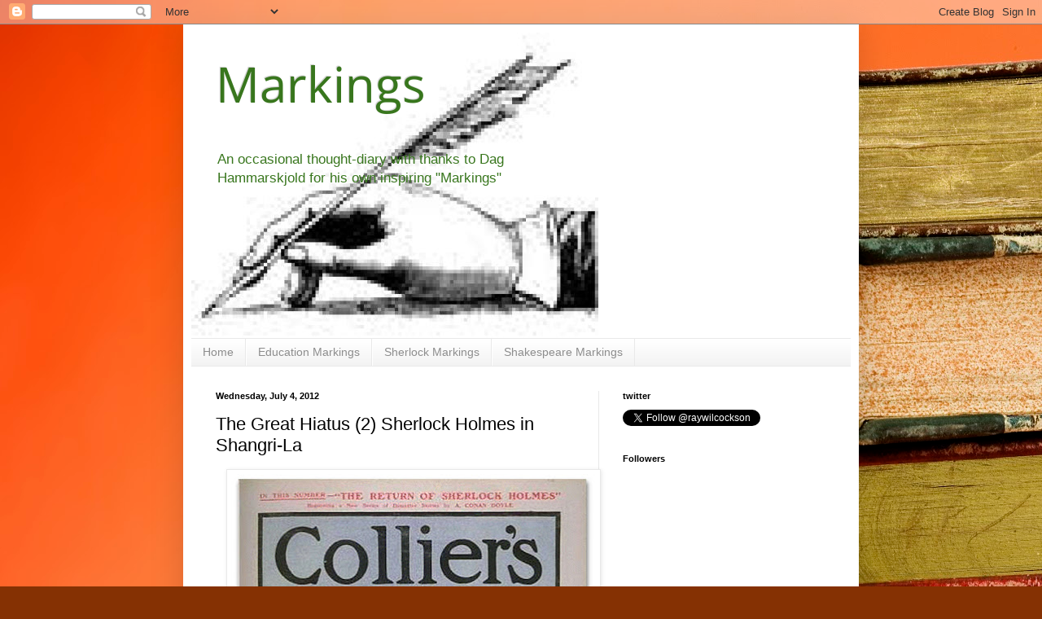

--- FILE ---
content_type: text/html; charset=UTF-8
request_url: https://altamarkings.blogspot.com/2012/07/great-hiatus-2-sherlock-holmes-in.html
body_size: 22806
content:
<!DOCTYPE html>
<html class='v2' dir='ltr' lang='en'>
<head>
<link href='https://www.blogger.com/static/v1/widgets/335934321-css_bundle_v2.css' rel='stylesheet' type='text/css'/>
<meta content='width=1100' name='viewport'/>
<meta content='text/html; charset=UTF-8' http-equiv='Content-Type'/>
<meta content='blogger' name='generator'/>
<link href='https://altamarkings.blogspot.com/favicon.ico' rel='icon' type='image/x-icon'/>
<link href='http://altamarkings.blogspot.com/2012/07/great-hiatus-2-sherlock-holmes-in.html' rel='canonical'/>
<link rel="alternate" type="application/atom+xml" title="Markings - Atom" href="https://altamarkings.blogspot.com/feeds/posts/default" />
<link rel="alternate" type="application/rss+xml" title="Markings - RSS" href="https://altamarkings.blogspot.com/feeds/posts/default?alt=rss" />
<link rel="service.post" type="application/atom+xml" title="Markings - Atom" href="https://www.blogger.com/feeds/1766557913348045247/posts/default" />

<link rel="alternate" type="application/atom+xml" title="Markings - Atom" href="https://altamarkings.blogspot.com/feeds/3949195249798606009/comments/default" />
<!--Can't find substitution for tag [blog.ieCssRetrofitLinks]-->
<link href='https://blogger.googleusercontent.com/img/b/R29vZ2xl/AVvXsEhfLXDDzNEfhHAMtWGjpuQ7D4QRYe2FIFkVYs3c_mR_M8-XDHk_umO0y6JRtDGHdBrkzyvJqhvOpc6SYSbRjy6GiOktb9DEIcSMNf4zgV3fByq3MtBttSMuoBUjTVvAP6GxUuIvsUwpML0/s640/lgcollierseh.jpg' rel='image_src'/>
<meta content='http://altamarkings.blogspot.com/2012/07/great-hiatus-2-sherlock-holmes-in.html' property='og:url'/>
<meta content='The Great Hiatus (2) Sherlock Holmes in Shangri-La' property='og:title'/>
<meta content='  This cover of Collier&#39;s Magazine, dated September, 1903, provides the first image of a renascent Holmes after &#39;The Great Hiatus&#39;.   The St...' property='og:description'/>
<meta content='https://blogger.googleusercontent.com/img/b/R29vZ2xl/AVvXsEhfLXDDzNEfhHAMtWGjpuQ7D4QRYe2FIFkVYs3c_mR_M8-XDHk_umO0y6JRtDGHdBrkzyvJqhvOpc6SYSbRjy6GiOktb9DEIcSMNf4zgV3fByq3MtBttSMuoBUjTVvAP6GxUuIvsUwpML0/w1200-h630-p-k-no-nu/lgcollierseh.jpg' property='og:image'/>
<title>Markings: The Great Hiatus (2) Sherlock Holmes in Shangri-La</title>
<style type='text/css'>@font-face{font-family:'Open Sans';font-style:normal;font-weight:400;font-stretch:normal;font-display:swap;src:url(//fonts.gstatic.com/s/opensans/v44/memSYaGs126MiZpBA-UvWbX2vVnXBbObj2OVZyOOSr4dVJWUgsjZ0B4gaVc.ttf)format('truetype');}</style>
<style id='page-skin-1' type='text/css'><!--
/*
-----------------------------------------------
Blogger Template Style
Name:     Simple
Designer: Blogger
URL:      www.blogger.com
----------------------------------------------- */
/* Content
----------------------------------------------- */
body {
font: normal normal 12px Arial, Tahoma, Helvetica, FreeSans, sans-serif;
color: #000000;
background: #853103 url(//themes.googleusercontent.com/image?id=1jFLY6BvhmAGtydKbS1Jtn9qzsFAAd4S4NDBt733E07vC3uMIPeNKYIwU3SBb8iKR_IrF) no-repeat fixed top center /* Credit: duncan1890 (http://www.istockphoto.com/googleimages.php?id=1059963&platform=blogger) */;
padding: 0 40px 40px 40px;
}
html body .region-inner {
min-width: 0;
max-width: 100%;
width: auto;
}
h2 {
font-size: 22px;
}
a:link {
text-decoration:none;
color: #8354d9;
}
a:visited {
text-decoration:none;
color: #787878;
}
a:hover {
text-decoration:underline;
color: #ff891b;
}
.body-fauxcolumn-outer .fauxcolumn-inner {
background: transparent none repeat scroll top left;
_background-image: none;
}
.body-fauxcolumn-outer .cap-top {
position: absolute;
z-index: 1;
height: 400px;
width: 100%;
}
.body-fauxcolumn-outer .cap-top .cap-left {
width: 100%;
background: transparent none repeat-x scroll top left;
_background-image: none;
}
.content-outer {
-moz-box-shadow: 0 0 40px rgba(0, 0, 0, .15);
-webkit-box-shadow: 0 0 5px rgba(0, 0, 0, .15);
-goog-ms-box-shadow: 0 0 10px #333333;
box-shadow: 0 0 40px rgba(0, 0, 0, .15);
margin-bottom: 1px;
}
.content-inner {
padding: 10px 10px;
}
.content-inner {
background-color: #ffffff;
}
/* Header
----------------------------------------------- */
.header-outer {
background: transparent none repeat-x scroll 0 -400px;
_background-image: none;
}
.Header h1 {
font: normal normal 60px Open Sans;
color: #38761d;
text-shadow: -1px -1px 1px rgba(0, 0, 0, .2);
}
.Header h1 a {
color: #38761d;
}
.Header .description {
font-size: 140%;
color: #38761d;
}
.header-inner .Header .titlewrapper {
padding: 22px 30px;
}
.header-inner .Header .descriptionwrapper {
padding: 0 30px;
}
/* Tabs
----------------------------------------------- */
.tabs-inner .section:first-child {
border-top: 1px solid #e9e9e9;
}
.tabs-inner .section:first-child ul {
margin-top: -1px;
border-top: 1px solid #e9e9e9;
border-left: 0 solid #e9e9e9;
border-right: 0 solid #e9e9e9;
}
.tabs-inner .widget ul {
background: #f0f0f0 url(https://resources.blogblog.com/blogblog/data/1kt/simple/gradients_light.png) repeat-x scroll 0 -800px;
_background-image: none;
border-bottom: 1px solid #e9e9e9;
margin-top: 0;
margin-left: -30px;
margin-right: -30px;
}
.tabs-inner .widget li a {
display: inline-block;
padding: .6em 1em;
font: normal normal 14px Arial, Tahoma, Helvetica, FreeSans, sans-serif;
color: #8d8d8d;
border-left: 1px solid #ffffff;
border-right: 1px solid #e9e9e9;
}
.tabs-inner .widget li:first-child a {
border-left: none;
}
.tabs-inner .widget li.selected a, .tabs-inner .widget li a:hover {
color: #000000;
background-color: #e9e9e9;
text-decoration: none;
}
/* Columns
----------------------------------------------- */
.main-outer {
border-top: 0 solid #e9e9e9;
}
.fauxcolumn-left-outer .fauxcolumn-inner {
border-right: 1px solid #e9e9e9;
}
.fauxcolumn-right-outer .fauxcolumn-inner {
border-left: 1px solid #e9e9e9;
}
/* Headings
----------------------------------------------- */
div.widget > h2,
div.widget h2.title {
margin: 0 0 1em 0;
font: normal bold 11px Arial, Tahoma, Helvetica, FreeSans, sans-serif;
color: #000000;
}
/* Widgets
----------------------------------------------- */
.widget .zippy {
color: #8d8d8d;
text-shadow: 2px 2px 1px rgba(0, 0, 0, .1);
}
.widget .popular-posts ul {
list-style: none;
}
/* Posts
----------------------------------------------- */
h2.date-header {
font: normal bold 11px Arial, Tahoma, Helvetica, FreeSans, sans-serif;
}
.date-header span {
background-color: transparent;
color: #000000;
padding: inherit;
letter-spacing: inherit;
margin: inherit;
}
.main-inner {
padding-top: 30px;
padding-bottom: 30px;
}
.main-inner .column-center-inner {
padding: 0 15px;
}
.main-inner .column-center-inner .section {
margin: 0 15px;
}
.post {
margin: 0 0 25px 0;
}
h3.post-title, .comments h4 {
font: normal normal 22px Arial, Tahoma, Helvetica, FreeSans, sans-serif;
margin: .75em 0 0;
}
.post-body {
font-size: 110%;
line-height: 1.4;
position: relative;
}
.post-body img, .post-body .tr-caption-container, .Profile img, .Image img,
.BlogList .item-thumbnail img {
padding: 2px;
background: #ffffff;
border: 1px solid #e9e9e9;
-moz-box-shadow: 1px 1px 5px rgba(0, 0, 0, .1);
-webkit-box-shadow: 1px 1px 5px rgba(0, 0, 0, .1);
box-shadow: 1px 1px 5px rgba(0, 0, 0, .1);
}
.post-body img, .post-body .tr-caption-container {
padding: 5px;
}
.post-body .tr-caption-container {
color: #000000;
}
.post-body .tr-caption-container img {
padding: 0;
background: transparent;
border: none;
-moz-box-shadow: 0 0 0 rgba(0, 0, 0, .1);
-webkit-box-shadow: 0 0 0 rgba(0, 0, 0, .1);
box-shadow: 0 0 0 rgba(0, 0, 0, .1);
}
.post-header {
margin: 0 0 1.5em;
line-height: 1.6;
font-size: 90%;
}
.post-footer {
margin: 20px -2px 0;
padding: 5px 10px;
color: #424242;
background-color: #f4f4f4;
border-bottom: 1px solid #e9e9e9;
line-height: 1.6;
font-size: 90%;
}
#comments .comment-author {
padding-top: 1.5em;
border-top: 1px solid #e9e9e9;
background-position: 0 1.5em;
}
#comments .comment-author:first-child {
padding-top: 0;
border-top: none;
}
.avatar-image-container {
margin: .2em 0 0;
}
#comments .avatar-image-container img {
border: 1px solid #e9e9e9;
}
/* Comments
----------------------------------------------- */
.comments .comments-content .icon.blog-author {
background-repeat: no-repeat;
background-image: url([data-uri]);
}
.comments .comments-content .loadmore a {
border-top: 1px solid #8d8d8d;
border-bottom: 1px solid #8d8d8d;
}
.comments .comment-thread.inline-thread {
background-color: #f4f4f4;
}
.comments .continue {
border-top: 2px solid #8d8d8d;
}
/* Accents
---------------------------------------------- */
.section-columns td.columns-cell {
border-left: 1px solid #e9e9e9;
}
.blog-pager {
background: transparent none no-repeat scroll top center;
}
.blog-pager-older-link, .home-link,
.blog-pager-newer-link {
background-color: #ffffff;
padding: 5px;
}
.footer-outer {
border-top: 0 dashed #bbbbbb;
}
/* Mobile
----------------------------------------------- */
body.mobile  {
background-size: auto;
}
.mobile .body-fauxcolumn-outer {
background: transparent none repeat scroll top left;
}
.mobile .body-fauxcolumn-outer .cap-top {
background-size: 100% auto;
}
.mobile .content-outer {
-webkit-box-shadow: 0 0 3px rgba(0, 0, 0, .15);
box-shadow: 0 0 3px rgba(0, 0, 0, .15);
}
.mobile .tabs-inner .widget ul {
margin-left: 0;
margin-right: 0;
}
.mobile .post {
margin: 0;
}
.mobile .main-inner .column-center-inner .section {
margin: 0;
}
.mobile .date-header span {
padding: 0.1em 10px;
margin: 0 -10px;
}
.mobile h3.post-title {
margin: 0;
}
.mobile .blog-pager {
background: transparent none no-repeat scroll top center;
}
.mobile .footer-outer {
border-top: none;
}
.mobile .main-inner, .mobile .footer-inner {
background-color: #ffffff;
}
.mobile-index-contents {
color: #000000;
}
.mobile-link-button {
background-color: #8354d9;
}
.mobile-link-button a:link, .mobile-link-button a:visited {
color: #ffffff;
}
.mobile .tabs-inner .section:first-child {
border-top: none;
}
.mobile .tabs-inner .PageList .widget-content {
background-color: #e9e9e9;
color: #000000;
border-top: 1px solid #e9e9e9;
border-bottom: 1px solid #e9e9e9;
}
.mobile .tabs-inner .PageList .widget-content .pagelist-arrow {
border-left: 1px solid #e9e9e9;
}

--></style>
<style id='template-skin-1' type='text/css'><!--
body {
min-width: 830px;
}
.content-outer, .content-fauxcolumn-outer, .region-inner {
min-width: 830px;
max-width: 830px;
_width: 830px;
}
.main-inner .columns {
padding-left: 0;
padding-right: 310px;
}
.main-inner .fauxcolumn-center-outer {
left: 0;
right: 310px;
/* IE6 does not respect left and right together */
_width: expression(this.parentNode.offsetWidth -
parseInt("0") -
parseInt("310px") + 'px');
}
.main-inner .fauxcolumn-left-outer {
width: 0;
}
.main-inner .fauxcolumn-right-outer {
width: 310px;
}
.main-inner .column-left-outer {
width: 0;
right: 100%;
margin-left: -0;
}
.main-inner .column-right-outer {
width: 310px;
margin-right: -310px;
}
#layout {
min-width: 0;
}
#layout .content-outer {
min-width: 0;
width: 800px;
}
#layout .region-inner {
min-width: 0;
width: auto;
}
body#layout div.add_widget {
padding: 8px;
}
body#layout div.add_widget a {
margin-left: 32px;
}
--></style>
<style>
    body {background-image:url(\/\/themes.googleusercontent.com\/image?id=1jFLY6BvhmAGtydKbS1Jtn9qzsFAAd4S4NDBt733E07vC3uMIPeNKYIwU3SBb8iKR_IrF);}
    
@media (max-width: 200px) { body {background-image:url(\/\/themes.googleusercontent.com\/image?id=1jFLY6BvhmAGtydKbS1Jtn9qzsFAAd4S4NDBt733E07vC3uMIPeNKYIwU3SBb8iKR_IrF&options=w200);}}
@media (max-width: 400px) and (min-width: 201px) { body {background-image:url(\/\/themes.googleusercontent.com\/image?id=1jFLY6BvhmAGtydKbS1Jtn9qzsFAAd4S4NDBt733E07vC3uMIPeNKYIwU3SBb8iKR_IrF&options=w400);}}
@media (max-width: 800px) and (min-width: 401px) { body {background-image:url(\/\/themes.googleusercontent.com\/image?id=1jFLY6BvhmAGtydKbS1Jtn9qzsFAAd4S4NDBt733E07vC3uMIPeNKYIwU3SBb8iKR_IrF&options=w800);}}
@media (max-width: 1200px) and (min-width: 801px) { body {background-image:url(\/\/themes.googleusercontent.com\/image?id=1jFLY6BvhmAGtydKbS1Jtn9qzsFAAd4S4NDBt733E07vC3uMIPeNKYIwU3SBb8iKR_IrF&options=w1200);}}
/* Last tag covers anything over one higher than the previous max-size cap. */
@media (min-width: 1201px) { body {background-image:url(\/\/themes.googleusercontent.com\/image?id=1jFLY6BvhmAGtydKbS1Jtn9qzsFAAd4S4NDBt733E07vC3uMIPeNKYIwU3SBb8iKR_IrF&options=w1600);}}
  </style>
<link href='https://www.blogger.com/dyn-css/authorization.css?targetBlogID=1766557913348045247&amp;zx=1d825414-57f0-4ebc-bbe5-c2afda0b64c7' media='none' onload='if(media!=&#39;all&#39;)media=&#39;all&#39;' rel='stylesheet'/><noscript><link href='https://www.blogger.com/dyn-css/authorization.css?targetBlogID=1766557913348045247&amp;zx=1d825414-57f0-4ebc-bbe5-c2afda0b64c7' rel='stylesheet'/></noscript>
<meta name='google-adsense-platform-account' content='ca-host-pub-1556223355139109'/>
<meta name='google-adsense-platform-domain' content='blogspot.com'/>

</head>
<body class='loading variant-pale'>
<div class='navbar section' id='navbar' name='Navbar'><div class='widget Navbar' data-version='1' id='Navbar1'><script type="text/javascript">
    function setAttributeOnload(object, attribute, val) {
      if(window.addEventListener) {
        window.addEventListener('load',
          function(){ object[attribute] = val; }, false);
      } else {
        window.attachEvent('onload', function(){ object[attribute] = val; });
      }
    }
  </script>
<div id="navbar-iframe-container"></div>
<script type="text/javascript" src="https://apis.google.com/js/platform.js"></script>
<script type="text/javascript">
      gapi.load("gapi.iframes:gapi.iframes.style.bubble", function() {
        if (gapi.iframes && gapi.iframes.getContext) {
          gapi.iframes.getContext().openChild({
              url: 'https://www.blogger.com/navbar/1766557913348045247?po\x3d3949195249798606009\x26origin\x3dhttps://altamarkings.blogspot.com',
              where: document.getElementById("navbar-iframe-container"),
              id: "navbar-iframe"
          });
        }
      });
    </script><script type="text/javascript">
(function() {
var script = document.createElement('script');
script.type = 'text/javascript';
script.src = '//pagead2.googlesyndication.com/pagead/js/google_top_exp.js';
var head = document.getElementsByTagName('head')[0];
if (head) {
head.appendChild(script);
}})();
</script>
</div></div>
<div class='body-fauxcolumns'>
<div class='fauxcolumn-outer body-fauxcolumn-outer'>
<div class='cap-top'>
<div class='cap-left'></div>
<div class='cap-right'></div>
</div>
<div class='fauxborder-left'>
<div class='fauxborder-right'></div>
<div class='fauxcolumn-inner'>
</div>
</div>
<div class='cap-bottom'>
<div class='cap-left'></div>
<div class='cap-right'></div>
</div>
</div>
</div>
<div class='content'>
<div class='content-fauxcolumns'>
<div class='fauxcolumn-outer content-fauxcolumn-outer'>
<div class='cap-top'>
<div class='cap-left'></div>
<div class='cap-right'></div>
</div>
<div class='fauxborder-left'>
<div class='fauxborder-right'></div>
<div class='fauxcolumn-inner'>
</div>
</div>
<div class='cap-bottom'>
<div class='cap-left'></div>
<div class='cap-right'></div>
</div>
</div>
</div>
<div class='content-outer'>
<div class='content-cap-top cap-top'>
<div class='cap-left'></div>
<div class='cap-right'></div>
</div>
<div class='fauxborder-left content-fauxborder-left'>
<div class='fauxborder-right content-fauxborder-right'></div>
<div class='content-inner'>
<header>
<div class='header-outer'>
<div class='header-cap-top cap-top'>
<div class='cap-left'></div>
<div class='cap-right'></div>
</div>
<div class='fauxborder-left header-fauxborder-left'>
<div class='fauxborder-right header-fauxborder-right'></div>
<div class='region-inner header-inner'>
<div class='header section' id='header' name='Header'><div class='widget Header' data-version='1' id='Header1'>
<div id='header-inner' style='background-image: url("https://blogger.googleusercontent.com/img/b/R29vZ2xl/AVvXsEiAhI13ReReL4u9jSisjLfpDYDNVf_C9D5PgeD8XF7a96avsaWvyKn50LLiCZX1EfWq7dublQoW1-xpFW9E46K3iRiCf19dyoZjOPB7uR4FByfHuOwMPnE0CJc97utrXSTwdVay12AQu_4/s1600/quill_pen.jpg"); background-position: left; width: 500px; min-height: 375px; _height: 375px; background-repeat: no-repeat; '>
<div class='titlewrapper' style='background: transparent'>
<h1 class='title' style='background: transparent; border-width: 0px'>
<a href='https://altamarkings.blogspot.com/'>
Markings
</a>
</h1>
</div>
<div class='descriptionwrapper'>
<p class='description'><span>An occasional thought-diary with thanks to Dag Hammarskjold for his own inspiring "Markings"</span></p>
</div>
</div>
</div></div>
</div>
</div>
<div class='header-cap-bottom cap-bottom'>
<div class='cap-left'></div>
<div class='cap-right'></div>
</div>
</div>
</header>
<div class='tabs-outer'>
<div class='tabs-cap-top cap-top'>
<div class='cap-left'></div>
<div class='cap-right'></div>
</div>
<div class='fauxborder-left tabs-fauxborder-left'>
<div class='fauxborder-right tabs-fauxborder-right'></div>
<div class='region-inner tabs-inner'>
<div class='tabs section' id='crosscol' name='Cross-Column'><div class='widget PageList' data-version='1' id='PageList2'>
<h2>Pages</h2>
<div class='widget-content'>
<ul>
<li>
<a href='https://altamarkings.blogspot.com/'>Home</a>
</li>
<li>
<a href='https://altamarkings.blogspot.com/p/education-markings.html'>Education Markings</a>
</li>
<li>
<a href='https://altamarkings.blogspot.com/p/sherlock-markings.html'>Sherlock Markings</a>
</li>
<li>
<a href='https://altamarkings.blogspot.com/p/shakespeare-markings.html'>Shakespeare Markings</a>
</li>
</ul>
<div class='clear'></div>
</div>
</div></div>
<div class='tabs no-items section' id='crosscol-overflow' name='Cross-Column 2'></div>
</div>
</div>
<div class='tabs-cap-bottom cap-bottom'>
<div class='cap-left'></div>
<div class='cap-right'></div>
</div>
</div>
<div class='main-outer'>
<div class='main-cap-top cap-top'>
<div class='cap-left'></div>
<div class='cap-right'></div>
</div>
<div class='fauxborder-left main-fauxborder-left'>
<div class='fauxborder-right main-fauxborder-right'></div>
<div class='region-inner main-inner'>
<div class='columns fauxcolumns'>
<div class='fauxcolumn-outer fauxcolumn-center-outer'>
<div class='cap-top'>
<div class='cap-left'></div>
<div class='cap-right'></div>
</div>
<div class='fauxborder-left'>
<div class='fauxborder-right'></div>
<div class='fauxcolumn-inner'>
</div>
</div>
<div class='cap-bottom'>
<div class='cap-left'></div>
<div class='cap-right'></div>
</div>
</div>
<div class='fauxcolumn-outer fauxcolumn-left-outer'>
<div class='cap-top'>
<div class='cap-left'></div>
<div class='cap-right'></div>
</div>
<div class='fauxborder-left'>
<div class='fauxborder-right'></div>
<div class='fauxcolumn-inner'>
</div>
</div>
<div class='cap-bottom'>
<div class='cap-left'></div>
<div class='cap-right'></div>
</div>
</div>
<div class='fauxcolumn-outer fauxcolumn-right-outer'>
<div class='cap-top'>
<div class='cap-left'></div>
<div class='cap-right'></div>
</div>
<div class='fauxborder-left'>
<div class='fauxborder-right'></div>
<div class='fauxcolumn-inner'>
</div>
</div>
<div class='cap-bottom'>
<div class='cap-left'></div>
<div class='cap-right'></div>
</div>
</div>
<!-- corrects IE6 width calculation -->
<div class='columns-inner'>
<div class='column-center-outer'>
<div class='column-center-inner'>
<div class='main section' id='main' name='Main'><div class='widget Blog' data-version='1' id='Blog1'>
<div class='blog-posts hfeed'>

          <div class="date-outer">
        
<h2 class='date-header'><span>Wednesday, July 4, 2012</span></h2>

          <div class="date-posts">
        
<div class='post-outer'>
<div class='post hentry uncustomized-post-template' itemprop='blogPost' itemscope='itemscope' itemtype='http://schema.org/BlogPosting'>
<meta content='https://blogger.googleusercontent.com/img/b/R29vZ2xl/AVvXsEhfLXDDzNEfhHAMtWGjpuQ7D4QRYe2FIFkVYs3c_mR_M8-XDHk_umO0y6JRtDGHdBrkzyvJqhvOpc6SYSbRjy6GiOktb9DEIcSMNf4zgV3fByq3MtBttSMuoBUjTVvAP6GxUuIvsUwpML0/s640/lgcollierseh.jpg' itemprop='image_url'/>
<meta content='1766557913348045247' itemprop='blogId'/>
<meta content='3949195249798606009' itemprop='postId'/>
<a name='3949195249798606009'></a>
<h3 class='post-title entry-title' itemprop='name'>
The Great Hiatus (2) Sherlock Holmes in Shangri-La
</h3>
<div class='post-header'>
<div class='post-header-line-1'></div>
</div>
<div class='post-body entry-content' id='post-body-3949195249798606009' itemprop='description articleBody'>
<div class="separator" style="clear: both; text-align: center;">
<a href="https://blogger.googleusercontent.com/img/b/R29vZ2xl/AVvXsEhfLXDDzNEfhHAMtWGjpuQ7D4QRYe2FIFkVYs3c_mR_M8-XDHk_umO0y6JRtDGHdBrkzyvJqhvOpc6SYSbRjy6GiOktb9DEIcSMNf4zgV3fByq3MtBttSMuoBUjTVvAP6GxUuIvsUwpML0/s1600/lgcollierseh.jpg" imageanchor="1" style="margin-left: 1em; margin-right: 1em;"><img border="0" height="640" src="https://blogger.googleusercontent.com/img/b/R29vZ2xl/AVvXsEhfLXDDzNEfhHAMtWGjpuQ7D4QRYe2FIFkVYs3c_mR_M8-XDHk_umO0y6JRtDGHdBrkzyvJqhvOpc6SYSbRjy6GiOktb9DEIcSMNf4zgV3fByq3MtBttSMuoBUjTVvAP6GxUuIvsUwpML0/s640/lgcollierseh.jpg" width="448" /></a></div>
<span style="color: #990000; font-family: Georgia, &quot;Times New Roman&quot;, serif; font-size: large;">This cover of <em>Collier's </em>Magazine, dated&nbsp;September, 1903, provides the first image of&nbsp;a renascent Holmes after 'The Great Hiatus'. &nbsp;<em>The Strand </em>would commence publication of <em>The Return of Sherlock Holmes </em>a month later,&nbsp;with seven illustrations by Sidney Paget. The American magazine ( and its illustrator, Frederic Dorr Steele) would, however,&nbsp;now take permanent&nbsp;pole position in publishing the new adventures, having been instrumental in persuading Conan Doyle to bring his popular detective <em>fully </em>back to life after the success of <em>The Hound of the Baskervilles</em> (1901), which, though welcome, pre-dates Holmes's disappearance in <em>The Final Problem </em>(1891).</span><br />
<br />
<span style="color: #990000; font-family: Georgia; font-size: large;">They paid dearly and happily for this privilege: Conan Doyle was offered $45.000 in 1903 (the equivalent of over $2 million today) for thirteen short stories.</span><br />
<br />
<span style="color: #990000; font-family: Georgia; font-size: large;">Both illustrators have their devotees. I incline to Paget. Steele takes inspiration from his William Gillette image of Holmes, while Paget is more subtly inspired by the story in hand. The pivotal Return episode of <em>The Empty House </em>exemplifies this. </span><br />
<div class="separator" style="clear: both; text-align: center;">
<a href="https://blogger.googleusercontent.com/img/b/R29vZ2xl/AVvXsEiy6OhoAWrNJPGXIj3KZoUtrm1fC7OoO1OKHp7Bva9dkaHyeSEJDw0XoC29Lvk6pBGFbQkOsYi2exCvBD_RnkQjb3sMPP3Wi_dx-pGwV4n-hxeh0zu5POzE4jbvSmkmVWoWb6CHCP__3y8/s1600/empt-01.jpg" imageanchor="1" style="clear: left; float: left; margin-bottom: 1em; margin-right: 1em;"><img border="0" height="320" src="https://blogger.googleusercontent.com/img/b/R29vZ2xl/AVvXsEiy6OhoAWrNJPGXIj3KZoUtrm1fC7OoO1OKHp7Bva9dkaHyeSEJDw0XoC29Lvk6pBGFbQkOsYi2exCvBD_RnkQjb3sMPP3Wi_dx-pGwV4n-hxeh0zu5POzE4jbvSmkmVWoWb6CHCP__3y8/s320/empt-01.jpg" width="183" /></a></div>
<br />
<span style="color: #990000; font-family: Georgia, &quot;Times New Roman&quot;, serif; font-size: large;">His first image&nbsp;(of seven) delights in re-introducing the detective <em>in disguise, </em>reflecting the story's <em>gradual</em> re-materialisation of Holmes (see my EMPT blog posts).</span><br />
<br />
<div class="separator" style="clear: both; text-align: center;">
<a href="https://blogger.googleusercontent.com/img/b/R29vZ2xl/AVvXsEg_ycux7eb3fGrxV_HXVlyd51YzBrK5WA4AlGHTwTRQCAttYf-MmfyKREiUrQTbUh5Rsn9JalT3LSW3J3IUQ0KhhIzkCA9je_xz2ylqdMtlGd0bY4MJ0fY-BboRrOv3xG0YyIA4goN1CT8/s1600/empt-02.jpg" imageanchor="1" style="clear: right; float: right; margin-bottom: 1em; margin-left: 1em;"><img border="0" height="320" src="https://blogger.googleusercontent.com/img/b/R29vZ2xl/AVvXsEg_ycux7eb3fGrxV_HXVlyd51YzBrK5WA4AlGHTwTRQCAttYf-MmfyKREiUrQTbUh5Rsn9JalT3LSW3J3IUQ0KhhIzkCA9je_xz2ylqdMtlGd0bY4MJ0fY-BboRrOv3xG0YyIA4goN1CT8/s320/empt-02.jpg" width="263" /></a></div>
<span style="color: #990000; font-family: Georgia; font-size: large;">The second is deliciously metaphoric as Holmes reveals himself to a Watson&nbsp;wittily reminiscent of Conan&nbsp;Doyle. </span><br />
<br />
<br />
<span style="color: #990000; font-family: Georgia; font-size: large;">There follows a quartet of&nbsp;dark Camden House images, culminating in the capture of Colonel Moran.</span><br />
<br />
<div class="separator" style="clear: both; text-align: center;">
<a href="https://blogger.googleusercontent.com/img/b/R29vZ2xl/AVvXsEhf7sUg5TuusXnGQ4jx283qrxNyEf9I103sTo2BFrknywqSFHAljfYxaFZ_kY0r_-aZswBlvwmlc9sY8xkWkb6RKntTKQwiWS9SNO8guLUk446zfN_9l9SJt-mYL8R84jQJZJQEo8o4xY4/s1600/empt-07.jpg" imageanchor="1" style="clear: left; float: left; margin-bottom: 1em; margin-right: 1em;"><img border="0" height="320" src="https://blogger.googleusercontent.com/img/b/R29vZ2xl/AVvXsEhf7sUg5TuusXnGQ4jx283qrxNyEf9I103sTo2BFrknywqSFHAljfYxaFZ_kY0r_-aZswBlvwmlc9sY8xkWkb6RKntTKQwiWS9SNO8guLUk446zfN_9l9SJt-mYL8R84jQJZJQEo8o4xY4/s320/empt-07.jpg" width="261" /></a></div>
<span style="color: #990000; font-family: Georgia; font-size: large;">Finally, Paget may, at last, present us with his embodiment of Holmes fully restored to 221b where he has always belonged.</span><br />
<br />
<br />
<br />
<span style="color: #990000; font-family: Georgia; font-size: large;">By contrast, Steele's approach is more&nbsp;direct, that cover image restoring Holmes<em>&nbsp;immediately</em> illustrating as it does the very start&nbsp;of <em>The Great Hiatus</em>,&nbsp;when he watched Moriarty plunge to his&nbsp;death. In its way, this is just as effective. We are given a clean-<em>c</em>ut, intact, &nbsp;<em>living</em> Holmes against a background that suggests both the local&nbsp;Alpine setting and, in the remote distance, the Himalayan years to come.</span><br />
<br />
<span style="color: #990000; font-family: Georgia; font-size: large;">It is sobering to reflect that none of these illustrations (nor the notion of a hiatus) would have been imagined had Doyle not decided to abandon his creation. Moreover, my next major post (on <em>The Final Problem</em>) will highlight the crucial&nbsp;importance of that decision in the genesis of Professor Moriarty himself.</span><br />
<br />
<span style="color: #990000; font-family: Georgia; font-size: large;">For the moment&nbsp; I want to focus on the creation of a&nbsp; story to fill the&nbsp;hiatus in retrospect&nbsp;<em>(for, of course, Doyle&nbsp;did not imagine Holmes's activities&nbsp;until&nbsp;the late Spring of&nbsp;1903.)&nbsp;</em></span><br />
<br />
<span style="color: #990000; font-family: Georgia; font-size: large;"><u>A reminder of the dates relevant to what follows</u>:</span><br />
<br />
<span style="color: #990000; font-family: Georgia; font-size: large;"><strong>May 4, 1891</strong> Holmes disappears, presumed dead, at Reichenbach Falls.</span><br />
<br />
<span style="color: #990000; font-family: Georgia; font-size: large;"><strong>July, 1891 </strong><em>A Scandal in Bohemia </em>(Ist Adventure) published.</span><br />
<br />
<span style="color: #990000; font-family: Georgia; font-size: large;"><strong>April, 1893 </strong>Conan Doyle writes <em>The Final Problem.</em></span><br />
<br />
<span style="color: #990000; font-family: Georgia; font-size: large;"><strong>December 1893 </strong>date of Watson's reminiscence of Holmes's 'death' (i.e. publication of <em>The Final Problem </em>in the Strand.)</span><br />
<br />
<span style="color: #990000; font-family: Georgia; font-size: large;"><strong>April 1st, 1894 </strong>Holmes restored to Dr. Watson.</span><br />
<br />
<span style="color: #990000; font-family: Georgia; font-size: large;"><strong>late Spring, 1903 </strong>Conan Doyle writes <em>The Empty House.</em></span><br />
<br />
<span style="color: #990000; font-family: Georgia; font-size: large;"><strong>Sept/Oct, 1903 </strong>date of Watson's reminiscence of late March/early April 1894 (1.e. publication of <em>The Empty House.</em></span><br />
<br />
<span style="color: #990000; font-family: Georgia; font-size: large;"><strong>Length of Holmes's absence</strong> &nbsp;almost 3 years.</span><br />
<br />
<span style="color: #990000; font-family: Georgia; font-size: large;"><strong>Time elapsed between writing the two stories </strong>10 years.</span><br />
<br />
<strong><span style="color: #990000; font-family: Georgia; font-size: large;">Holmes's activities May 91 to March 94</span></strong><br />
<br />
<span style="color: #990000; font-family: Georgia;"><span style="font-size: large;"><strong><span style="color: black; font-family: Times New Roman;">"As to Mycroft, I had to confide in him in order to obtain the money which I 
needed. The course of events in London did not run so well as I had hoped, for 
the trial of the Moriarty gang left two of its most dangerous members, my own 
most vindictive enemies, at liberty. I travelled for two years in Tibet, 
therefore, and amused myself by visiting Lhassa, and spending some days with the 
head lama. You may have read of the remarkable explorations of a Norwegian named 
Sigerson, but I am sure that it never occurred to you that you were receiving 
news of your friend. I then passed through Persia, looked in at Mecca, and paid 
a short but interesting visit to the Khalifa at Khartoum, the results of which I 
have communicated to the Foreign Office. Returning to France, I spent some 
months in a research into the coal-tar derivatives, which I conducted in a 
laboratory at Montpellier, in the south of France. Having concluded this to my 
satisfaction and learning that only one of my enemies was now left in London, I 
was about to return when my movements were hastened by the news of this very 
remarkable Park Lane Mystery, which not only appealed to me by its own merits, 
but which seemed to offer some most peculiar personal opportunities. I came over 
at once to London, called in my own person at Baker Street, threw Mrs. Hudson 
into violent hysterics, and found that Mycroft had preserved my rooms and my 
papers exactly as they had always been. So it was, my dear Watson, that at two 
o&#8217;clock to-day I found myself in my old armchair in my own old room, and only 
wishing that I could have seen my old friend Watson in the other chair which he 
has so often adorned.&#8221;</span></strong></span></span><br />
<br />
<span style="color: #990000; font-size: large;">Thus, with his customary succinctness, Holmes condenses three years' on the run from '<em>my most vindictive enemies'.</em> </span><br />
<br />
<span style="color: #990000; font-size: large;">Conan Doyle makes artistic choices designed to underpin the central task of this story - the re-establishment of Holmes as the public saw him. A lesser writer might (reasonably)&nbsp;have engineered an escape across the Atlantic to 'safe-house' Pinkerton protection.</span><br />
<br />
<span style="color: #990000; font-size: large;">But that is not Holmes's way <strong>nor </strong>Conan Doyle's. </span><br />
<br />
<span style="color: #990000; font-size: large;">As a true-born Englishman he must be about useful business, perilous as it may be. Exploration is honourable adventure; scientific research into coal-tar derivatives keeps the romance firmly grounded...and two years in Tibet&nbsp;elevates Holmes to an inviolable,&nbsp;mythic status.&nbsp;</span><br />
<table align="center" cellpadding="0" cellspacing="0" class="tr-caption-container" style="margin-left: auto; margin-right: auto; text-align: center;"><tbody>
<tr><td style="text-align: center;"><a href="https://blogger.googleusercontent.com/img/b/R29vZ2xl/AVvXsEiLiGYSvx-CiX9vUs84ULevG1SJSEJugUfDI-1GN0iXl49V9jFyUMGi7pyVCBWFTOLknX9-MnAMHV5Ny1V4ufdpK6_uHHicIxVhcI0GXMpppAFBD1trV0gwEtFeujG0smYSZsDG7ot6Htw/s1600/1892.jpg" imageanchor="1" style="margin-left: auto; margin-right: auto;"><img border="0" height="411" src="https://blogger.googleusercontent.com/img/b/R29vZ2xl/AVvXsEiLiGYSvx-CiX9vUs84ULevG1SJSEJugUfDI-1GN0iXl49V9jFyUMGi7pyVCBWFTOLknX9-MnAMHV5Ny1V4ufdpK6_uHHicIxVhcI0GXMpppAFBD1trV0gwEtFeujG0smYSZsDG7ot6Htw/s640/1892.jpg" width="640" /></a></td></tr>
<tr><td class="tr-caption" style="text-align: center;">Tibetans in 1892.</td></tr>
</tbody></table>
<br />
<span style="color: #990000; font-size: large;"><strong>And </strong>we must conclude all this has been achieved under cover.The <em>strange old book collector </em>is but the last in a series of disguises whose duration (notably as Norwegian explorer, Sigerson) far outstrips even Holmes's expertise in sustaining a character (<em>see </em>my posts on <em>SCAND</em>). </span><br />
<br />
<span style="color: #990000; font-size: large;">The dates listed above are of central relevance in explaining just why Tibet provides the most resonant of imaginative landscapes for Holmes's 'lost years'.</span><br />
<br />
<span style="color: #990000; font-size: large;">It must be appreciated that even in 1903 (let alone 1891) reaching Tibet was difficult; entering the forbidden&nbsp;country was infinitely more dangerous than anything '<em>the Bagdad of the West' </em>(London), in Stevenson's phrase, could threaten. Reaching the capital, Llasa, had <strong>never been achieved</strong> by an Englishman.</span><br />
<br />
<strong><span style="color: black; font-family: Arial, Helvetica, sans-serif; font-size: large;">N.B. Please click for 1888 Tibet Map <a href="http://www.probertencyclopaedia.com/photolib/maps/Map%20of%20Tibet%201888.htm" target="_blank">Here</a> </span></strong><br />
<br />
<span style="color: #990000; font-size: large;">So, to begin with, Holmes literally goes where no Briton has gone before.</span><br />
<br />
<span style="color: #990000; font-size: large;">He goes to a country so remote, so unknown to Doyle's readership that it is on a par with the far side of the moon. Any mapping has been done (as Kipling's <em>Kim </em>illustrates) in great danger from Tibetan bandits, Sino-Tibetan soldiers and Russian insurgents, by Tibetan-speaking Indians, prepared&nbsp;through crash courses in surveying and map-making; spying, disguise and the use of special James Bond-like prayer wheels and beads that double as scientific instruments (courtesy of Q's grandfather?)</span><br />
<br />
<table align="center" cellpadding="0" cellspacing="0" class="tr-caption-container" style="margin-left: auto; margin-right: auto; text-align: center;"><tbody>
<tr><td style="text-align: center;"><a href="https://blogger.googleusercontent.com/img/b/R29vZ2xl/AVvXsEi0X3frPVMEgFts8h0UhaZ8bG4_JNceS3C4nms8rDsbadaSgS1mY58bSwE0vTz93UVGpHV9TekUSigsSUS5GN2tRIwjVKnuNfFpgIrB6QJsdNOTcF8JbvX1jV5VxGB-ZTXfMoqkyNRXwyQ/s1600/younghus2.jpg" imageanchor="1" style="margin-left: auto; margin-right: auto;"><img border="0" height="432" src="https://blogger.googleusercontent.com/img/b/R29vZ2xl/AVvXsEi0X3frPVMEgFts8h0UhaZ8bG4_JNceS3C4nms8rDsbadaSgS1mY58bSwE0vTz93UVGpHV9TekUSigsSUS5GN2tRIwjVKnuNfFpgIrB6QJsdNOTcF8JbvX1jV5VxGB-ZTXfMoqkyNRXwyQ/s640/younghus2.jpg" width="640" /></a></td></tr>
<tr><td class="tr-caption" style="text-align: center;">Tibetans in 1903</td></tr>
</tbody></table>
<br />
<span style="color: #990000; font-size: large;">As with all exotic lands 'beyond the pale' opposing stereo-types persisted side by side: Tibetans were savage, dirty, ignorant and backward; Tibet was the one place on earth unsullied by degenerate modern ways, a beacon of spiritual hope.</span><br />
<table align="center" cellpadding="0" cellspacing="0" class="tr-caption-container" style="margin-left: auto; margin-right: auto; text-align: center;"><tbody>
<tr><td style="text-align: center;"><a href="https://blogger.googleusercontent.com/img/b/R29vZ2xl/AVvXsEg_EBHMEsvnEXS-XQwNBu6T1UYgjjVSR7oVOUdK7pSMNwbWgXACNaHEvKmPCfENfNcXvuwf29siqG_V3lQlbSu3DmrQlmNl-XtpVjCZNueTQew_kh4uPznGQExYtddJ7E9WyjFffnOgO9E/s1600/ShangriLa_detail2.jpg" imageanchor="1" style="margin-left: auto; margin-right: auto;"><img border="0" height="574" src="https://blogger.googleusercontent.com/img/b/R29vZ2xl/AVvXsEg_EBHMEsvnEXS-XQwNBu6T1UYgjjVSR7oVOUdK7pSMNwbWgXACNaHEvKmPCfENfNcXvuwf29siqG_V3lQlbSu3DmrQlmNl-XtpVjCZNueTQew_kh4uPznGQExYtddJ7E9WyjFffnOgO9E/s640/ShangriLa_detail2.jpg" width="640" /></a></td></tr>
<tr><td class="tr-caption" style="text-align: center;">Shangri-La.</td></tr>
</tbody></table>
<br />
<span style="color: #990000; font-size: large;">Those received perceptions may have remained undisturbed but for <em>The Great Game. </em>For much of the 19th Century Victoria's empire harboured suspicions that Russia had expansionist ambitions in the Himalayas. Britain viewed the range (and its political states) as the Northern bulwark buffering British India from the Tsarist empire.</span><br />
<br />
<span style="color: #990000; font-size: large;">In 1888, in a fever of suspicion, Britain invaded Tibet, with little success on the ground, securing only notional&nbsp;agreements to honour meaningless&nbsp;borders in the wilds of Northern Sikkim and Ladakh.</span><br />
<br />
<br />
<span style="color: #990000; font-size: large;">By the time Doyle came to write <em>The Empty House </em>this long-standing problem was coming to a head and it would be surprising if Doyle did not know Lord Curzon, Viceroy of India, was giving Frances Younghusband the green light to mount a second invasion. Tibet was as important a matter as the state of the British Army and&nbsp; the conduct of the Boer War, issues Doyle had taken to heart.</span><br />
<div class="separator" style="clear: both; text-align: center;">
<a href="https://blogger.googleusercontent.com/img/b/R29vZ2xl/AVvXsEimBq9bNnkOWrJVVoBouiIGMtEeWht3IGrKC15iDjLb9v2DXYYnZV_ULqz66FcLTdArMtyCxc5acDxxleuSGSq4-hARufLC-wcQmjkZcjYXc9hySjKvwDzFeGrngFRL9oflw981Y0qqXMY/s1600/younghusband.jpg" imageanchor="1" style="clear: left; float: left; margin-bottom: 1em; margin-right: 1em;"><img border="0" height="212" src="https://blogger.googleusercontent.com/img/b/R29vZ2xl/AVvXsEimBq9bNnkOWrJVVoBouiIGMtEeWht3IGrKC15iDjLb9v2DXYYnZV_ULqz66FcLTdArMtyCxc5acDxxleuSGSq4-hARufLC-wcQmjkZcjYXc9hySjKvwDzFeGrngFRL9oflw981Y0qqXMY/s320/younghusband.jpg" width="320" /></a></div>
<br />
<br />
<br />
<br />
<span style="color: #990000; font-size: large;">Through membership of the&nbsp;Author's Club and a shared interest in mysticism, Doyle and Younghusband would be well aware of each other.</span><br />
<br />
<span style="color: #990000; font-size: large;">As Holmes returned in September and October, 1903, Younghusband was poised for the December advance into&nbsp;Tibet...and eventually to Llasa itself.</span><br />
<br />
<span style="color: #990000; font-size: large;">Doyle has, in effect, beaten him&nbsp;to it in&nbsp;<em>imagining</em> what he himself would wish to have&nbsp;done.</span><br />
<br />
<table align="center" cellpadding="0" cellspacing="0" class="tr-caption-container" style="margin-left: auto; margin-right: auto; text-align: center;"><tbody>
<tr><td style="text-align: center;"><a href="https://blogger.googleusercontent.com/img/b/R29vZ2xl/AVvXsEiwXEBIrL-_1dF9xmS-Mp73uvwZRf4S7SrW5THI-d4O6gGsIKQ5AS1tvbdAuF6OS7m5A3thE5jhu8UFyLXXn9ZFbdI5M6sI0w645B7YNs8x81WLy9YzU_Y26oPsMgKMT1sh8BNWi5UmqmY/s1600/william-woodville-rockhill-american-diplomat-head-and-shoulders-portrait-facing-left-seated-at-desk.png" imageanchor="1" style="margin-left: auto; margin-right: auto;"><img border="0" height="296" src="https://blogger.googleusercontent.com/img/b/R29vZ2xl/AVvXsEiwXEBIrL-_1dF9xmS-Mp73uvwZRf4S7SrW5THI-d4O6gGsIKQ5AS1tvbdAuF6OS7m5A3thE5jhu8UFyLXXn9ZFbdI5M6sI0w645B7YNs8x81WLy9YzU_Y26oPsMgKMT1sh8BNWi5UmqmY/s400/william-woodville-rockhill-american-diplomat-head-and-shoulders-portrait-facing-left-seated-at-desk.png" width="400" /></a></td></tr>
<tr><td class="tr-caption" style="text-align: center;">William Woodville Rockhill.</td></tr>
</tbody></table>
<br />
<span style="color: #990000; font-size: large;">Moreover, there is a satisfying synchronicity in&nbsp;locating Holmes in Llasa during the years 1891-3. This is precisely when the American, William Woodville Rockhill, completed not one but two expeditions into Tibet. Rockhill was turned back just before he could visit Llasa. As the reports of both Rockhill and Younghusband indicate, <strong><em>any </em></strong>information on this unknown land was geographically, militarily, culturally and politically <em>gold dust</em>.</span><br />
<br />
<span style="color: #990000; font-size: large;">We may assume therefore that Holmes's reports to the Foreign Office were not confined to those concerning the Khalifa at Khartoum. His actions throughout have been those of a loyal and consummately proficient spy.</span><br />
<br />
<span style="color: #990000; font-size: large;">Doyle's gift to his adoring readership was to return the hero from years of undercover work involving&nbsp;feats worthy of a Hero of the Empire. <strong>And </strong>this Holmes comes trailing clouds of mystical glory (precisely prophetic of&nbsp;the effect Tibet worked on Younghusband).</span><br />
<br />
<div class="separator" style="clear: both; text-align: center;">
<a href="https://blogger.googleusercontent.com/img/b/R29vZ2xl/AVvXsEiYI0mYvHOVG1H3czN4KYdF8HeRhRHozoMIywmvqng0qzR8BnVxusIFpuNBGGDwsRz_hjYAy4dg6N9WUWCm5FvXbn18-p54u-Vp7rJeNvtmi-BlgszVSWSgbLGVIxF-oFOPlflt_mPe8g4/s1600/Jeremy-Brett-Sherlock-Holmes-sherlock-holmes-6544310-550-784.jpg" imageanchor="1" style="margin-left: 1em; margin-right: 1em;"><img border="0" height="640" src="https://blogger.googleusercontent.com/img/b/R29vZ2xl/AVvXsEiYI0mYvHOVG1H3czN4KYdF8HeRhRHozoMIywmvqng0qzR8BnVxusIFpuNBGGDwsRz_hjYAy4dg6N9WUWCm5FvXbn18-p54u-Vp7rJeNvtmi-BlgszVSWSgbLGVIxF-oFOPlflt_mPe8g4/s640/Jeremy-Brett-Sherlock-Holmes-sherlock-holmes-6544310-550-784.jpg" width="448" /></a></div>
<br />
<br />
<span style="color: #990000; font-size: large;">Jeremy Brett memorably and accurately&nbsp;draws upon this yogic, meditative dimension in the Great Detective's makeup. Sidney Paget had caught him&nbsp;thus in his&nbsp;parting illustration <em>for The Final Problem</em>. Doyle develops that capacity for total abstraction into the&nbsp;Tibetan&nbsp;scenario. In a sense, when Holmes reaches Tibet - he is going <strong>home</strong>.&nbsp;</span><br />
<br />
<span style="color: #990000; font-size: large;">No wonder, we are left (as Doyle intends) feeling Sherlock Holmes has&nbsp;survived unscathed&nbsp;under&nbsp;holy protection in a land <em>just</em> out of reach, but connected by the finest of golden threads to Baker Street.</span><br />
<br />
<span style="color: #990000; font-size: large;"><u>I have tried here to do two things</u>: </span><br />
<br />
<span style="color: #990000; font-size: large;">1. To&nbsp;illustrate the <em>artistic </em>reasons for Doyle's choice of Tibet as Holmes's location during <em>The Great Hiatus.</em></span><br />
<br />
<span style="color: #990000; font-size: large;">2. To provide the interested reader with further reading on&nbsp;perceptions of Tibet and the&nbsp;expeditions of Rockhill and Younghusband.</span><br />
<br />
<strong><span style="color: #990000; font-size: large;"><u>Further reading</u>.</span></strong><br />
<br />
<span style="color: #990000; font-size: large;"><em>William Woodville Rockwell:</em></span><br />
<br />
<span style="color: #990000; font-size: large;">1. Wikipedia Biography <a href="http://en.wikipedia.org/wiki/William_Woodville_Rockhill" target="_blank">Here</a></span><br />
<br />
<span style="color: #990000; font-size: large;">2.Explorations in Mongolia &amp; Tibet (abstract) <a href="https://exploringtibet.wikischolars.columbia.edu/Explorations+in+Mongolia+and+Tibet" target="_blank">Here</a></span><br />
<br />
<span style="color: #990000; font-size: large;">3. Plan of Lhasa 1891 <a href="http://collections.lib.uwm.edu/cdm4/item_viewer.php?CISOROOT=/tibet&amp;CISOPTR=108" target="_blank">Here</a> </span><br />
<br />
<br />
<span style="color: #990000; font-size: large;"><em>Francis Younghusband:</em></span><br />
<br />
<span style="color: #990000; font-size: large;">1. Wikipedia Biography <a href="http://en.wikipedia.org/wiki/Francis_Younghusband" target="_blank">Here</a></span><br />
<br />
<span style="color: #990000; font-size: large;">2. Mail on Line first photos of 1903 Expedition <a href="http://www.dailymail.co.uk/news/article-1317360/Tibet-1903-photographs-secret-kingdom-auctioned-off.html" target="_blank">Here</a></span><br />
<br />
<span style="color: #990000; font-size: large;">3. Field Force to Llasa 1903-4 Route <a href="http://intotibet1903-04.blogspot.co.uk/2008/12/route-of-1903-4-british-invasion-of.html" target="_blank">Here</a></span><br />
<br />
<span style="color: #990000; font-size: large;">4. Field Force to Llasa 1903-4 Letters <a href="http://intotibet1903-04.blogspot.co.uk/" target="_blank">Here</a></span><br />
<br />
<span style="color: #990000; font-size: large;"><em>Perceptions of Tibet:</em></span><br />
<br />
<span style="color: #990000; font-size: large;">1.British Perceptions of Tibet 19th/20th Centuries <a href="http://tibettalk.wordpress.com/2010/01/09/british-perceptions-of-tibet-in-the-late-19th-to-the-early-20th-century/" target="_blank">Here</a></span><br />
<br />
<span style="color: #990000; font-size: large;">2.Origin of the Mind's Tibet <a href="http://8ate.blogspot.co.uk/2007/12/origin-of-minds-tibet.html" target="_blank">Here</a></span><br />
<br />
<span style="color: #990000; font-size: large;">3.Imagining Tibet <a href="http://books.google.co.uk/books?id=eUvE0QidpOMC&amp;pg=PA206&amp;lpg=PA206&amp;dq=conan+doyle+tibet&amp;source=bl&amp;ots=IB0yaGduEv&amp;sig=Ga2qog-E9u6Uv_Ww-6MFPHJwCqc&amp;hl=en&amp;sa=X&amp;ei=4w_uT6fEE8qv8gPPtan1DA&amp;ved=0CE0Q6AEwAzgK#v=onepage&amp;q=conan%20doyle%20tibet&amp;f=false" target="_blank">Here</a></span><br />
<br />
<span style="color: #990000; font-size: large;">4. Photographs of Tibet 1900-1 <a href="http://collections.lib.uwm.edu/cdm4/results.php?CISOOP1=exact&amp;CISOFIELD1=para&amp;CISOROOT=/tibet&amp;CISOBOX1=1900-1901+Central+Tibet" target="_blank">Here</a></span><br />
<br />
<span style="color: #990000; font-size: large;">4. Correspondence Relating to the Anglo-Tibet War 1888 <a href="http://himalaya.socanth.cam.ac.uk/collections/journals/jts/pdf/JTS_02_04.pdf" target="_blank">Here</a></span><br />
<br />
<strong><span style="color: #990000; font-size: large;">Finally: video of The Lost World of Tibet (1930's) may be viewed via Youtube <a href="//www.youtube.com/watch?v=PR0y1CrcBio&amp;feature=results_video&amp;playnext=1&amp;list=PLF0773B9D51C96181" target="_blank">Here</a></span></strong><br />
<br />
<br />
<div class="separator" style="clear: both; text-align: center;">
<a href="https://blogger.googleusercontent.com/img/b/R29vZ2xl/AVvXsEjvoEy0RxyaYb4V6dMD9Ho8fUpmOujpRbdVXiyLzqpGiJAN9ukyksxyOsh31CGDSYvEkIr55VvvPg7n6D8M1hQjYSiRAvpLd3ix6sIQHYH0HDIx1Wyi09tw63T5MAPB_cY-r14c0fN4CO4/s1600/1891+to+2+tibet.jpg" imageanchor="1" style="margin-left: 1em; margin-right: 1em;"><img border="0" height="640" src="https://blogger.googleusercontent.com/img/b/R29vZ2xl/AVvXsEjvoEy0RxyaYb4V6dMD9Ho8fUpmOujpRbdVXiyLzqpGiJAN9ukyksxyOsh31CGDSYvEkIr55VvvPg7n6D8M1hQjYSiRAvpLd3ix6sIQHYH0HDIx1Wyi09tw63T5MAPB_cY-r14c0fN4CO4/s640/1891+to+2+tibet.jpg" width="404" /></a></div>
<br />
<br />
<table align="center" cellpadding="0" cellspacing="0" class="tr-caption-container" style="margin-left: auto; margin-right: auto; text-align: center;"><tbody>
<tr><td style="text-align: center;"><a href="https://blogger.googleusercontent.com/img/b/R29vZ2xl/AVvXsEgrChzGhOchSoiiv_SrPSzki9n6zIxKgFjkT6EnnBxyLgFLpi3HSH9A0968fRQPUQymm0I-enbD3-HWkj5jkQk6JSPhqKiK0C2ZQzM5jGiAyNlSlrWV6t9L-JguLKnAB8PT7XI-Dx8755w/s1600/1903_1.jpg" imageanchor="1" style="margin-left: auto; margin-right: auto;"><img border="0" height="406" src="https://blogger.googleusercontent.com/img/b/R29vZ2xl/AVvXsEgrChzGhOchSoiiv_SrPSzki9n6zIxKgFjkT6EnnBxyLgFLpi3HSH9A0968fRQPUQymm0I-enbD3-HWkj5jkQk6JSPhqKiK0C2ZQzM5jGiAyNlSlrWV6t9L-JguLKnAB8PT7XI-Dx8755w/s640/1903_1.jpg" width="640" /></a></td></tr>
<tr><td class="tr-caption" style="text-align: center;">1904 Llasa.</td></tr>
</tbody></table>
<br />
<br />
<br />
<br />
<br />
<br />
<br />
<br />
<br />
<br />
<br />
<br />
<br />
<br />
<br />
<br />
<br />
<br />
<br />
<br />
<br />
<br />
<br />
<br />
<br />
<br />
<br />
<br />
<br />
<br />
<br />
<br />
<br />
<div style='clear: both;'></div>
</div>
<div class='post-footer'>
<div class='post-footer-line post-footer-line-1'>
<span class='post-author vcard'>
Posted by
<span class='fn' itemprop='author' itemscope='itemscope' itemtype='http://schema.org/Person'>
<meta content='https://www.blogger.com/profile/07487675562905937401' itemprop='url'/>
<a class='g-profile' href='https://www.blogger.com/profile/07487675562905937401' rel='author' title='author profile'>
<span itemprop='name'>Altamont</span>
</a>
</span>
</span>
<span class='post-timestamp'>
at
<meta content='http://altamarkings.blogspot.com/2012/07/great-hiatus-2-sherlock-holmes-in.html' itemprop='url'/>
<a class='timestamp-link' href='https://altamarkings.blogspot.com/2012/07/great-hiatus-2-sherlock-holmes-in.html' rel='bookmark' title='permanent link'><abbr class='published' itemprop='datePublished' title='2012-07-04T16:03:00-07:00'>4:03&#8239;PM</abbr></a>
</span>
<span class='post-comment-link'>
</span>
<span class='post-icons'>
<span class='item-control blog-admin pid-588852523'>
<a href='https://www.blogger.com/post-edit.g?blogID=1766557913348045247&postID=3949195249798606009&from=pencil' title='Edit Post'>
<img alt='' class='icon-action' height='18' src='https://resources.blogblog.com/img/icon18_edit_allbkg.gif' width='18'/>
</a>
</span>
</span>
<div class='post-share-buttons goog-inline-block'>
<a class='goog-inline-block share-button sb-email' href='https://www.blogger.com/share-post.g?blogID=1766557913348045247&postID=3949195249798606009&target=email' target='_blank' title='Email This'><span class='share-button-link-text'>Email This</span></a><a class='goog-inline-block share-button sb-blog' href='https://www.blogger.com/share-post.g?blogID=1766557913348045247&postID=3949195249798606009&target=blog' onclick='window.open(this.href, "_blank", "height=270,width=475"); return false;' target='_blank' title='BlogThis!'><span class='share-button-link-text'>BlogThis!</span></a><a class='goog-inline-block share-button sb-twitter' href='https://www.blogger.com/share-post.g?blogID=1766557913348045247&postID=3949195249798606009&target=twitter' target='_blank' title='Share to X'><span class='share-button-link-text'>Share to X</span></a><a class='goog-inline-block share-button sb-facebook' href='https://www.blogger.com/share-post.g?blogID=1766557913348045247&postID=3949195249798606009&target=facebook' onclick='window.open(this.href, "_blank", "height=430,width=640"); return false;' target='_blank' title='Share to Facebook'><span class='share-button-link-text'>Share to Facebook</span></a><a class='goog-inline-block share-button sb-pinterest' href='https://www.blogger.com/share-post.g?blogID=1766557913348045247&postID=3949195249798606009&target=pinterest' target='_blank' title='Share to Pinterest'><span class='share-button-link-text'>Share to Pinterest</span></a>
</div>
</div>
<div class='post-footer-line post-footer-line-2'>
<span class='post-labels'>
</span>
</div>
<div class='post-footer-line post-footer-line-3'>
<span class='post-location'>
</span>
</div>
</div>
</div>
<div class='comments' id='comments'>
<a name='comments'></a>
<h4>1 comment:</h4>
<div class='comments-content'>
<script async='async' src='' type='text/javascript'></script>
<script type='text/javascript'>
    (function() {
      var items = null;
      var msgs = null;
      var config = {};

// <![CDATA[
      var cursor = null;
      if (items && items.length > 0) {
        cursor = parseInt(items[items.length - 1].timestamp) + 1;
      }

      var bodyFromEntry = function(entry) {
        var text = (entry &&
                    ((entry.content && entry.content.$t) ||
                     (entry.summary && entry.summary.$t))) ||
            '';
        if (entry && entry.gd$extendedProperty) {
          for (var k in entry.gd$extendedProperty) {
            if (entry.gd$extendedProperty[k].name == 'blogger.contentRemoved') {
              return '<span class="deleted-comment">' + text + '</span>';
            }
          }
        }
        return text;
      }

      var parse = function(data) {
        cursor = null;
        var comments = [];
        if (data && data.feed && data.feed.entry) {
          for (var i = 0, entry; entry = data.feed.entry[i]; i++) {
            var comment = {};
            // comment ID, parsed out of the original id format
            var id = /blog-(\d+).post-(\d+)/.exec(entry.id.$t);
            comment.id = id ? id[2] : null;
            comment.body = bodyFromEntry(entry);
            comment.timestamp = Date.parse(entry.published.$t) + '';
            if (entry.author && entry.author.constructor === Array) {
              var auth = entry.author[0];
              if (auth) {
                comment.author = {
                  name: (auth.name ? auth.name.$t : undefined),
                  profileUrl: (auth.uri ? auth.uri.$t : undefined),
                  avatarUrl: (auth.gd$image ? auth.gd$image.src : undefined)
                };
              }
            }
            if (entry.link) {
              if (entry.link[2]) {
                comment.link = comment.permalink = entry.link[2].href;
              }
              if (entry.link[3]) {
                var pid = /.*comments\/default\/(\d+)\?.*/.exec(entry.link[3].href);
                if (pid && pid[1]) {
                  comment.parentId = pid[1];
                }
              }
            }
            comment.deleteclass = 'item-control blog-admin';
            if (entry.gd$extendedProperty) {
              for (var k in entry.gd$extendedProperty) {
                if (entry.gd$extendedProperty[k].name == 'blogger.itemClass') {
                  comment.deleteclass += ' ' + entry.gd$extendedProperty[k].value;
                } else if (entry.gd$extendedProperty[k].name == 'blogger.displayTime') {
                  comment.displayTime = entry.gd$extendedProperty[k].value;
                }
              }
            }
            comments.push(comment);
          }
        }
        return comments;
      };

      var paginator = function(callback) {
        if (hasMore()) {
          var url = config.feed + '?alt=json&v=2&orderby=published&reverse=false&max-results=50';
          if (cursor) {
            url += '&published-min=' + new Date(cursor).toISOString();
          }
          window.bloggercomments = function(data) {
            var parsed = parse(data);
            cursor = parsed.length < 50 ? null
                : parseInt(parsed[parsed.length - 1].timestamp) + 1
            callback(parsed);
            window.bloggercomments = null;
          }
          url += '&callback=bloggercomments';
          var script = document.createElement('script');
          script.type = 'text/javascript';
          script.src = url;
          document.getElementsByTagName('head')[0].appendChild(script);
        }
      };
      var hasMore = function() {
        return !!cursor;
      };
      var getMeta = function(key, comment) {
        if ('iswriter' == key) {
          var matches = !!comment.author
              && comment.author.name == config.authorName
              && comment.author.profileUrl == config.authorUrl;
          return matches ? 'true' : '';
        } else if ('deletelink' == key) {
          return config.baseUri + '/comment/delete/'
               + config.blogId + '/' + comment.id;
        } else if ('deleteclass' == key) {
          return comment.deleteclass;
        }
        return '';
      };

      var replybox = null;
      var replyUrlParts = null;
      var replyParent = undefined;

      var onReply = function(commentId, domId) {
        if (replybox == null) {
          // lazily cache replybox, and adjust to suit this style:
          replybox = document.getElementById('comment-editor');
          if (replybox != null) {
            replybox.height = '250px';
            replybox.style.display = 'block';
            replyUrlParts = replybox.src.split('#');
          }
        }
        if (replybox && (commentId !== replyParent)) {
          replybox.src = '';
          document.getElementById(domId).insertBefore(replybox, null);
          replybox.src = replyUrlParts[0]
              + (commentId ? '&parentID=' + commentId : '')
              + '#' + replyUrlParts[1];
          replyParent = commentId;
        }
      };

      var hash = (window.location.hash || '#').substring(1);
      var startThread, targetComment;
      if (/^comment-form_/.test(hash)) {
        startThread = hash.substring('comment-form_'.length);
      } else if (/^c[0-9]+$/.test(hash)) {
        targetComment = hash.substring(1);
      }

      // Configure commenting API:
      var configJso = {
        'maxDepth': config.maxThreadDepth
      };
      var provider = {
        'id': config.postId,
        'data': items,
        'loadNext': paginator,
        'hasMore': hasMore,
        'getMeta': getMeta,
        'onReply': onReply,
        'rendered': true,
        'initComment': targetComment,
        'initReplyThread': startThread,
        'config': configJso,
        'messages': msgs
      };

      var render = function() {
        if (window.goog && window.goog.comments) {
          var holder = document.getElementById('comment-holder');
          window.goog.comments.render(holder, provider);
        }
      };

      // render now, or queue to render when library loads:
      if (window.goog && window.goog.comments) {
        render();
      } else {
        window.goog = window.goog || {};
        window.goog.comments = window.goog.comments || {};
        window.goog.comments.loadQueue = window.goog.comments.loadQueue || [];
        window.goog.comments.loadQueue.push(render);
      }
    })();
// ]]>
  </script>
<div id='comment-holder'>
<div class="comment-thread toplevel-thread"><ol id="top-ra"><li class="comment" id="c6061604497453758600"><div class="avatar-image-container"><img src="//resources.blogblog.com/img/blank.gif" alt=""/></div><div class="comment-block"><div class="comment-header"><cite class="user">Anonymous</cite><span class="icon user "></span><span class="datetime secondary-text"><a rel="nofollow" href="https://altamarkings.blogspot.com/2012/07/great-hiatus-2-sherlock-holmes-in.html?showComment=1361146692061#c6061604497453758600">February 17, 2013 at 4:18&#8239;PM</a></span></div><p class="comment-content">Enjoyed this very much. The early perceptions of Tibetans by Westerners are quite interesting. As naive as Westerners&#39; understanding of Tibet was then, Tibet remains not much more accessible today. The lives of the &quot;common&quot; people of Tibet were and still are very different then the lives of monastics. In that way, some of the old perceptions were correct. It is accepted by Tibetan Buddhists that the Buddha himself taught different methodologies for lay people versus the monastics. Then when we consider the &quot;folk&quot; religions also present in Tibet such as Bon, how utterly foreign and mystical the region must have appeared to early explorers.</p><span class="comment-actions secondary-text"><a class="comment-reply" target="_self" data-comment-id="6061604497453758600">Reply</a><span class="item-control blog-admin blog-admin pid-1067008265"><a target="_self" href="https://www.blogger.com/comment/delete/1766557913348045247/6061604497453758600">Delete</a></span></span></div><div class="comment-replies"><div id="c6061604497453758600-rt" class="comment-thread inline-thread hidden"><span class="thread-toggle thread-expanded"><span class="thread-arrow"></span><span class="thread-count"><a target="_self">Replies</a></span></span><ol id="c6061604497453758600-ra" class="thread-chrome thread-expanded"><div></div><div id="c6061604497453758600-continue" class="continue"><a class="comment-reply" target="_self" data-comment-id="6061604497453758600">Reply</a></div></ol></div></div><div class="comment-replybox-single" id="c6061604497453758600-ce"></div></li></ol><div id="top-continue" class="continue"><a class="comment-reply" target="_self">Add comment</a></div><div class="comment-replybox-thread" id="top-ce"></div><div class="loadmore hidden" data-post-id="3949195249798606009"><a target="_self">Load more...</a></div></div>
</div>
</div>
<p class='comment-footer'>
<div class='comment-form'>
<a name='comment-form'></a>
<p>
</p>
<a href='https://www.blogger.com/comment/frame/1766557913348045247?po=3949195249798606009&hl=en&saa=85391&origin=https://altamarkings.blogspot.com' id='comment-editor-src'></a>
<iframe allowtransparency='true' class='blogger-iframe-colorize blogger-comment-from-post' frameborder='0' height='410px' id='comment-editor' name='comment-editor' src='' width='100%'></iframe>
<script src='https://www.blogger.com/static/v1/jsbin/2830521187-comment_from_post_iframe.js' type='text/javascript'></script>
<script type='text/javascript'>
      BLOG_CMT_createIframe('https://www.blogger.com/rpc_relay.html');
    </script>
</div>
</p>
<div id='backlinks-container'>
<div id='Blog1_backlinks-container'>
</div>
</div>
</div>
</div>

        </div></div>
      
</div>
<div class='blog-pager' id='blog-pager'>
<span id='blog-pager-newer-link'>
<a class='blog-pager-newer-link' href='https://altamarkings.blogspot.com/2012/07/empty-chair-in-memoriam-sir-arthur.html' id='Blog1_blog-pager-newer-link' title='Newer Post'>Newer Post</a>
</span>
<span id='blog-pager-older-link'>
<a class='blog-pager-older-link' href='https://altamarkings.blogspot.com/2012/06/great-hiatus-1-stranded-holmesless.html' id='Blog1_blog-pager-older-link' title='Older Post'>Older Post</a>
</span>
<a class='home-link' href='https://altamarkings.blogspot.com/'>Home</a>
</div>
<div class='clear'></div>
<div class='post-feeds'>
<div class='feed-links'>
Subscribe to:
<a class='feed-link' href='https://altamarkings.blogspot.com/feeds/3949195249798606009/comments/default' target='_blank' type='application/atom+xml'>Post Comments (Atom)</a>
</div>
</div>
</div></div>
</div>
</div>
<div class='column-left-outer'>
<div class='column-left-inner'>
<aside>
</aside>
</div>
</div>
<div class='column-right-outer'>
<div class='column-right-inner'>
<aside>
<div class='sidebar section' id='sidebar-right-1'><div class='widget HTML' data-version='1' id='HTML1'>
<h2 class='title'>twitter</h2>
<div class='widget-content'>
<a href="https://twitter.com/raywilcockson" class="twitter-follow-button" data-show-count="false">Follow @raywilcockson</a>
<script>!function(d,s,id){var js,fjs=d.getElementsByTagName(s)[0];if(!d.getElementById(id)){js=d.createElement(s);js.id=id;js.src="//platform.twitter.com/widgets.js";fjs.parentNode.insertBefore(js,fjs);}}(document,"script","twitter-wjs");</script>
</div>
<div class='clear'></div>
</div><div class='widget Followers' data-version='1' id='Followers1'>
<h2 class='title'>Followers</h2>
<div class='widget-content'>
<div id='Followers1-wrapper'>
<div style='margin-right:2px;'>
<div><script type="text/javascript" src="https://apis.google.com/js/platform.js"></script>
<div id="followers-iframe-container"></div>
<script type="text/javascript">
    window.followersIframe = null;
    function followersIframeOpen(url) {
      gapi.load("gapi.iframes", function() {
        if (gapi.iframes && gapi.iframes.getContext) {
          window.followersIframe = gapi.iframes.getContext().openChild({
            url: url,
            where: document.getElementById("followers-iframe-container"),
            messageHandlersFilter: gapi.iframes.CROSS_ORIGIN_IFRAMES_FILTER,
            messageHandlers: {
              '_ready': function(obj) {
                window.followersIframe.getIframeEl().height = obj.height;
              },
              'reset': function() {
                window.followersIframe.close();
                followersIframeOpen("https://www.blogger.com/followers/frame/1766557913348045247?colors\x3dCgt0cmFuc3BhcmVudBILdHJhbnNwYXJlbnQaByMwMDAwMDAiByM4MzU0ZDkqByNmZmZmZmYyByMwMDAwMDA6ByMwMDAwMDBCByM4MzU0ZDlKByM4ZDhkOGRSByM4MzU0ZDlaC3RyYW5zcGFyZW50\x26pageSize\x3d21\x26hl\x3den\x26origin\x3dhttps://altamarkings.blogspot.com");
              },
              'open': function(url) {
                window.followersIframe.close();
                followersIframeOpen(url);
              }
            }
          });
        }
      });
    }
    followersIframeOpen("https://www.blogger.com/followers/frame/1766557913348045247?colors\x3dCgt0cmFuc3BhcmVudBILdHJhbnNwYXJlbnQaByMwMDAwMDAiByM4MzU0ZDkqByNmZmZmZmYyByMwMDAwMDA6ByMwMDAwMDBCByM4MzU0ZDlKByM4ZDhkOGRSByM4MzU0ZDlaC3RyYW5zcGFyZW50\x26pageSize\x3d21\x26hl\x3den\x26origin\x3dhttps://altamarkings.blogspot.com");
  </script></div>
</div>
</div>
<div class='clear'></div>
</div>
</div><div class='widget BlogArchive' data-version='1' id='BlogArchive1'>
<h2>Blog Archive</h2>
<div class='widget-content'>
<div id='ArchiveList'>
<div id='BlogArchive1_ArchiveList'>
<ul class='hierarchy'>
<li class='archivedate collapsed'>
<a class='toggle' href='javascript:void(0)'>
<span class='zippy'>

        &#9658;&#160;
      
</span>
</a>
<a class='post-count-link' href='https://altamarkings.blogspot.com/2022/'>
2022
</a>
<span class='post-count' dir='ltr'>(2)</span>
<ul class='hierarchy'>
<li class='archivedate collapsed'>
<a class='toggle' href='javascript:void(0)'>
<span class='zippy'>

        &#9658;&#160;
      
</span>
</a>
<a class='post-count-link' href='https://altamarkings.blogspot.com/2022/06/'>
June
</a>
<span class='post-count' dir='ltr'>(1)</span>
</li>
</ul>
<ul class='hierarchy'>
<li class='archivedate collapsed'>
<a class='toggle' href='javascript:void(0)'>
<span class='zippy'>

        &#9658;&#160;
      
</span>
</a>
<a class='post-count-link' href='https://altamarkings.blogspot.com/2022/05/'>
May
</a>
<span class='post-count' dir='ltr'>(1)</span>
</li>
</ul>
</li>
</ul>
<ul class='hierarchy'>
<li class='archivedate collapsed'>
<a class='toggle' href='javascript:void(0)'>
<span class='zippy'>

        &#9658;&#160;
      
</span>
</a>
<a class='post-count-link' href='https://altamarkings.blogspot.com/2021/'>
2021
</a>
<span class='post-count' dir='ltr'>(3)</span>
<ul class='hierarchy'>
<li class='archivedate collapsed'>
<a class='toggle' href='javascript:void(0)'>
<span class='zippy'>

        &#9658;&#160;
      
</span>
</a>
<a class='post-count-link' href='https://altamarkings.blogspot.com/2021/12/'>
December
</a>
<span class='post-count' dir='ltr'>(1)</span>
</li>
</ul>
<ul class='hierarchy'>
<li class='archivedate collapsed'>
<a class='toggle' href='javascript:void(0)'>
<span class='zippy'>

        &#9658;&#160;
      
</span>
</a>
<a class='post-count-link' href='https://altamarkings.blogspot.com/2021/10/'>
October
</a>
<span class='post-count' dir='ltr'>(1)</span>
</li>
</ul>
<ul class='hierarchy'>
<li class='archivedate collapsed'>
<a class='toggle' href='javascript:void(0)'>
<span class='zippy'>

        &#9658;&#160;
      
</span>
</a>
<a class='post-count-link' href='https://altamarkings.blogspot.com/2021/07/'>
July
</a>
<span class='post-count' dir='ltr'>(1)</span>
</li>
</ul>
</li>
</ul>
<ul class='hierarchy'>
<li class='archivedate collapsed'>
<a class='toggle' href='javascript:void(0)'>
<span class='zippy'>

        &#9658;&#160;
      
</span>
</a>
<a class='post-count-link' href='https://altamarkings.blogspot.com/2020/'>
2020
</a>
<span class='post-count' dir='ltr'>(1)</span>
<ul class='hierarchy'>
<li class='archivedate collapsed'>
<a class='toggle' href='javascript:void(0)'>
<span class='zippy'>

        &#9658;&#160;
      
</span>
</a>
<a class='post-count-link' href='https://altamarkings.blogspot.com/2020/06/'>
June
</a>
<span class='post-count' dir='ltr'>(1)</span>
</li>
</ul>
</li>
</ul>
<ul class='hierarchy'>
<li class='archivedate collapsed'>
<a class='toggle' href='javascript:void(0)'>
<span class='zippy'>

        &#9658;&#160;
      
</span>
</a>
<a class='post-count-link' href='https://altamarkings.blogspot.com/2019/'>
2019
</a>
<span class='post-count' dir='ltr'>(2)</span>
<ul class='hierarchy'>
<li class='archivedate collapsed'>
<a class='toggle' href='javascript:void(0)'>
<span class='zippy'>

        &#9658;&#160;
      
</span>
</a>
<a class='post-count-link' href='https://altamarkings.blogspot.com/2019/05/'>
May
</a>
<span class='post-count' dir='ltr'>(1)</span>
</li>
</ul>
<ul class='hierarchy'>
<li class='archivedate collapsed'>
<a class='toggle' href='javascript:void(0)'>
<span class='zippy'>

        &#9658;&#160;
      
</span>
</a>
<a class='post-count-link' href='https://altamarkings.blogspot.com/2019/01/'>
January
</a>
<span class='post-count' dir='ltr'>(1)</span>
</li>
</ul>
</li>
</ul>
<ul class='hierarchy'>
<li class='archivedate collapsed'>
<a class='toggle' href='javascript:void(0)'>
<span class='zippy'>

        &#9658;&#160;
      
</span>
</a>
<a class='post-count-link' href='https://altamarkings.blogspot.com/2018/'>
2018
</a>
<span class='post-count' dir='ltr'>(3)</span>
<ul class='hierarchy'>
<li class='archivedate collapsed'>
<a class='toggle' href='javascript:void(0)'>
<span class='zippy'>

        &#9658;&#160;
      
</span>
</a>
<a class='post-count-link' href='https://altamarkings.blogspot.com/2018/12/'>
December
</a>
<span class='post-count' dir='ltr'>(1)</span>
</li>
</ul>
<ul class='hierarchy'>
<li class='archivedate collapsed'>
<a class='toggle' href='javascript:void(0)'>
<span class='zippy'>

        &#9658;&#160;
      
</span>
</a>
<a class='post-count-link' href='https://altamarkings.blogspot.com/2018/08/'>
August
</a>
<span class='post-count' dir='ltr'>(1)</span>
</li>
</ul>
<ul class='hierarchy'>
<li class='archivedate collapsed'>
<a class='toggle' href='javascript:void(0)'>
<span class='zippy'>

        &#9658;&#160;
      
</span>
</a>
<a class='post-count-link' href='https://altamarkings.blogspot.com/2018/07/'>
July
</a>
<span class='post-count' dir='ltr'>(1)</span>
</li>
</ul>
</li>
</ul>
<ul class='hierarchy'>
<li class='archivedate collapsed'>
<a class='toggle' href='javascript:void(0)'>
<span class='zippy'>

        &#9658;&#160;
      
</span>
</a>
<a class='post-count-link' href='https://altamarkings.blogspot.com/2016/'>
2016
</a>
<span class='post-count' dir='ltr'>(6)</span>
<ul class='hierarchy'>
<li class='archivedate collapsed'>
<a class='toggle' href='javascript:void(0)'>
<span class='zippy'>

        &#9658;&#160;
      
</span>
</a>
<a class='post-count-link' href='https://altamarkings.blogspot.com/2016/11/'>
November
</a>
<span class='post-count' dir='ltr'>(1)</span>
</li>
</ul>
<ul class='hierarchy'>
<li class='archivedate collapsed'>
<a class='toggle' href='javascript:void(0)'>
<span class='zippy'>

        &#9658;&#160;
      
</span>
</a>
<a class='post-count-link' href='https://altamarkings.blogspot.com/2016/10/'>
October
</a>
<span class='post-count' dir='ltr'>(1)</span>
</li>
</ul>
<ul class='hierarchy'>
<li class='archivedate collapsed'>
<a class='toggle' href='javascript:void(0)'>
<span class='zippy'>

        &#9658;&#160;
      
</span>
</a>
<a class='post-count-link' href='https://altamarkings.blogspot.com/2016/02/'>
February
</a>
<span class='post-count' dir='ltr'>(3)</span>
</li>
</ul>
<ul class='hierarchy'>
<li class='archivedate collapsed'>
<a class='toggle' href='javascript:void(0)'>
<span class='zippy'>

        &#9658;&#160;
      
</span>
</a>
<a class='post-count-link' href='https://altamarkings.blogspot.com/2016/01/'>
January
</a>
<span class='post-count' dir='ltr'>(1)</span>
</li>
</ul>
</li>
</ul>
<ul class='hierarchy'>
<li class='archivedate collapsed'>
<a class='toggle' href='javascript:void(0)'>
<span class='zippy'>

        &#9658;&#160;
      
</span>
</a>
<a class='post-count-link' href='https://altamarkings.blogspot.com/2015/'>
2015
</a>
<span class='post-count' dir='ltr'>(9)</span>
<ul class='hierarchy'>
<li class='archivedate collapsed'>
<a class='toggle' href='javascript:void(0)'>
<span class='zippy'>

        &#9658;&#160;
      
</span>
</a>
<a class='post-count-link' href='https://altamarkings.blogspot.com/2015/12/'>
December
</a>
<span class='post-count' dir='ltr'>(1)</span>
</li>
</ul>
<ul class='hierarchy'>
<li class='archivedate collapsed'>
<a class='toggle' href='javascript:void(0)'>
<span class='zippy'>

        &#9658;&#160;
      
</span>
</a>
<a class='post-count-link' href='https://altamarkings.blogspot.com/2015/11/'>
November
</a>
<span class='post-count' dir='ltr'>(1)</span>
</li>
</ul>
<ul class='hierarchy'>
<li class='archivedate collapsed'>
<a class='toggle' href='javascript:void(0)'>
<span class='zippy'>

        &#9658;&#160;
      
</span>
</a>
<a class='post-count-link' href='https://altamarkings.blogspot.com/2015/07/'>
July
</a>
<span class='post-count' dir='ltr'>(1)</span>
</li>
</ul>
<ul class='hierarchy'>
<li class='archivedate collapsed'>
<a class='toggle' href='javascript:void(0)'>
<span class='zippy'>

        &#9658;&#160;
      
</span>
</a>
<a class='post-count-link' href='https://altamarkings.blogspot.com/2015/05/'>
May
</a>
<span class='post-count' dir='ltr'>(2)</span>
</li>
</ul>
<ul class='hierarchy'>
<li class='archivedate collapsed'>
<a class='toggle' href='javascript:void(0)'>
<span class='zippy'>

        &#9658;&#160;
      
</span>
</a>
<a class='post-count-link' href='https://altamarkings.blogspot.com/2015/02/'>
February
</a>
<span class='post-count' dir='ltr'>(1)</span>
</li>
</ul>
<ul class='hierarchy'>
<li class='archivedate collapsed'>
<a class='toggle' href='javascript:void(0)'>
<span class='zippy'>

        &#9658;&#160;
      
</span>
</a>
<a class='post-count-link' href='https://altamarkings.blogspot.com/2015/01/'>
January
</a>
<span class='post-count' dir='ltr'>(3)</span>
</li>
</ul>
</li>
</ul>
<ul class='hierarchy'>
<li class='archivedate collapsed'>
<a class='toggle' href='javascript:void(0)'>
<span class='zippy'>

        &#9658;&#160;
      
</span>
</a>
<a class='post-count-link' href='https://altamarkings.blogspot.com/2014/'>
2014
</a>
<span class='post-count' dir='ltr'>(19)</span>
<ul class='hierarchy'>
<li class='archivedate collapsed'>
<a class='toggle' href='javascript:void(0)'>
<span class='zippy'>

        &#9658;&#160;
      
</span>
</a>
<a class='post-count-link' href='https://altamarkings.blogspot.com/2014/12/'>
December
</a>
<span class='post-count' dir='ltr'>(2)</span>
</li>
</ul>
<ul class='hierarchy'>
<li class='archivedate collapsed'>
<a class='toggle' href='javascript:void(0)'>
<span class='zippy'>

        &#9658;&#160;
      
</span>
</a>
<a class='post-count-link' href='https://altamarkings.blogspot.com/2014/10/'>
October
</a>
<span class='post-count' dir='ltr'>(3)</span>
</li>
</ul>
<ul class='hierarchy'>
<li class='archivedate collapsed'>
<a class='toggle' href='javascript:void(0)'>
<span class='zippy'>

        &#9658;&#160;
      
</span>
</a>
<a class='post-count-link' href='https://altamarkings.blogspot.com/2014/09/'>
September
</a>
<span class='post-count' dir='ltr'>(2)</span>
</li>
</ul>
<ul class='hierarchy'>
<li class='archivedate collapsed'>
<a class='toggle' href='javascript:void(0)'>
<span class='zippy'>

        &#9658;&#160;
      
</span>
</a>
<a class='post-count-link' href='https://altamarkings.blogspot.com/2014/08/'>
August
</a>
<span class='post-count' dir='ltr'>(2)</span>
</li>
</ul>
<ul class='hierarchy'>
<li class='archivedate collapsed'>
<a class='toggle' href='javascript:void(0)'>
<span class='zippy'>

        &#9658;&#160;
      
</span>
</a>
<a class='post-count-link' href='https://altamarkings.blogspot.com/2014/07/'>
July
</a>
<span class='post-count' dir='ltr'>(1)</span>
</li>
</ul>
<ul class='hierarchy'>
<li class='archivedate collapsed'>
<a class='toggle' href='javascript:void(0)'>
<span class='zippy'>

        &#9658;&#160;
      
</span>
</a>
<a class='post-count-link' href='https://altamarkings.blogspot.com/2014/06/'>
June
</a>
<span class='post-count' dir='ltr'>(2)</span>
</li>
</ul>
<ul class='hierarchy'>
<li class='archivedate collapsed'>
<a class='toggle' href='javascript:void(0)'>
<span class='zippy'>

        &#9658;&#160;
      
</span>
</a>
<a class='post-count-link' href='https://altamarkings.blogspot.com/2014/05/'>
May
</a>
<span class='post-count' dir='ltr'>(1)</span>
</li>
</ul>
<ul class='hierarchy'>
<li class='archivedate collapsed'>
<a class='toggle' href='javascript:void(0)'>
<span class='zippy'>

        &#9658;&#160;
      
</span>
</a>
<a class='post-count-link' href='https://altamarkings.blogspot.com/2014/04/'>
April
</a>
<span class='post-count' dir='ltr'>(1)</span>
</li>
</ul>
<ul class='hierarchy'>
<li class='archivedate collapsed'>
<a class='toggle' href='javascript:void(0)'>
<span class='zippy'>

        &#9658;&#160;
      
</span>
</a>
<a class='post-count-link' href='https://altamarkings.blogspot.com/2014/03/'>
March
</a>
<span class='post-count' dir='ltr'>(1)</span>
</li>
</ul>
<ul class='hierarchy'>
<li class='archivedate collapsed'>
<a class='toggle' href='javascript:void(0)'>
<span class='zippy'>

        &#9658;&#160;
      
</span>
</a>
<a class='post-count-link' href='https://altamarkings.blogspot.com/2014/02/'>
February
</a>
<span class='post-count' dir='ltr'>(2)</span>
</li>
</ul>
<ul class='hierarchy'>
<li class='archivedate collapsed'>
<a class='toggle' href='javascript:void(0)'>
<span class='zippy'>

        &#9658;&#160;
      
</span>
</a>
<a class='post-count-link' href='https://altamarkings.blogspot.com/2014/01/'>
January
</a>
<span class='post-count' dir='ltr'>(2)</span>
</li>
</ul>
</li>
</ul>
<ul class='hierarchy'>
<li class='archivedate collapsed'>
<a class='toggle' href='javascript:void(0)'>
<span class='zippy'>

        &#9658;&#160;
      
</span>
</a>
<a class='post-count-link' href='https://altamarkings.blogspot.com/2013/'>
2013
</a>
<span class='post-count' dir='ltr'>(32)</span>
<ul class='hierarchy'>
<li class='archivedate collapsed'>
<a class='toggle' href='javascript:void(0)'>
<span class='zippy'>

        &#9658;&#160;
      
</span>
</a>
<a class='post-count-link' href='https://altamarkings.blogspot.com/2013/12/'>
December
</a>
<span class='post-count' dir='ltr'>(1)</span>
</li>
</ul>
<ul class='hierarchy'>
<li class='archivedate collapsed'>
<a class='toggle' href='javascript:void(0)'>
<span class='zippy'>

        &#9658;&#160;
      
</span>
</a>
<a class='post-count-link' href='https://altamarkings.blogspot.com/2013/11/'>
November
</a>
<span class='post-count' dir='ltr'>(2)</span>
</li>
</ul>
<ul class='hierarchy'>
<li class='archivedate collapsed'>
<a class='toggle' href='javascript:void(0)'>
<span class='zippy'>

        &#9658;&#160;
      
</span>
</a>
<a class='post-count-link' href='https://altamarkings.blogspot.com/2013/10/'>
October
</a>
<span class='post-count' dir='ltr'>(2)</span>
</li>
</ul>
<ul class='hierarchy'>
<li class='archivedate collapsed'>
<a class='toggle' href='javascript:void(0)'>
<span class='zippy'>

        &#9658;&#160;
      
</span>
</a>
<a class='post-count-link' href='https://altamarkings.blogspot.com/2013/07/'>
July
</a>
<span class='post-count' dir='ltr'>(5)</span>
</li>
</ul>
<ul class='hierarchy'>
<li class='archivedate collapsed'>
<a class='toggle' href='javascript:void(0)'>
<span class='zippy'>

        &#9658;&#160;
      
</span>
</a>
<a class='post-count-link' href='https://altamarkings.blogspot.com/2013/06/'>
June
</a>
<span class='post-count' dir='ltr'>(6)</span>
</li>
</ul>
<ul class='hierarchy'>
<li class='archivedate collapsed'>
<a class='toggle' href='javascript:void(0)'>
<span class='zippy'>

        &#9658;&#160;
      
</span>
</a>
<a class='post-count-link' href='https://altamarkings.blogspot.com/2013/05/'>
May
</a>
<span class='post-count' dir='ltr'>(2)</span>
</li>
</ul>
<ul class='hierarchy'>
<li class='archivedate collapsed'>
<a class='toggle' href='javascript:void(0)'>
<span class='zippy'>

        &#9658;&#160;
      
</span>
</a>
<a class='post-count-link' href='https://altamarkings.blogspot.com/2013/04/'>
April
</a>
<span class='post-count' dir='ltr'>(1)</span>
</li>
</ul>
<ul class='hierarchy'>
<li class='archivedate collapsed'>
<a class='toggle' href='javascript:void(0)'>
<span class='zippy'>

        &#9658;&#160;
      
</span>
</a>
<a class='post-count-link' href='https://altamarkings.blogspot.com/2013/03/'>
March
</a>
<span class='post-count' dir='ltr'>(4)</span>
</li>
</ul>
<ul class='hierarchy'>
<li class='archivedate collapsed'>
<a class='toggle' href='javascript:void(0)'>
<span class='zippy'>

        &#9658;&#160;
      
</span>
</a>
<a class='post-count-link' href='https://altamarkings.blogspot.com/2013/02/'>
February
</a>
<span class='post-count' dir='ltr'>(4)</span>
</li>
</ul>
<ul class='hierarchy'>
<li class='archivedate collapsed'>
<a class='toggle' href='javascript:void(0)'>
<span class='zippy'>

        &#9658;&#160;
      
</span>
</a>
<a class='post-count-link' href='https://altamarkings.blogspot.com/2013/01/'>
January
</a>
<span class='post-count' dir='ltr'>(5)</span>
</li>
</ul>
</li>
</ul>
<ul class='hierarchy'>
<li class='archivedate expanded'>
<a class='toggle' href='javascript:void(0)'>
<span class='zippy toggle-open'>

        &#9660;&#160;
      
</span>
</a>
<a class='post-count-link' href='https://altamarkings.blogspot.com/2012/'>
2012
</a>
<span class='post-count' dir='ltr'>(50)</span>
<ul class='hierarchy'>
<li class='archivedate collapsed'>
<a class='toggle' href='javascript:void(0)'>
<span class='zippy'>

        &#9658;&#160;
      
</span>
</a>
<a class='post-count-link' href='https://altamarkings.blogspot.com/2012/12/'>
December
</a>
<span class='post-count' dir='ltr'>(5)</span>
</li>
</ul>
<ul class='hierarchy'>
<li class='archivedate collapsed'>
<a class='toggle' href='javascript:void(0)'>
<span class='zippy'>

        &#9658;&#160;
      
</span>
</a>
<a class='post-count-link' href='https://altamarkings.blogspot.com/2012/11/'>
November
</a>
<span class='post-count' dir='ltr'>(3)</span>
</li>
</ul>
<ul class='hierarchy'>
<li class='archivedate collapsed'>
<a class='toggle' href='javascript:void(0)'>
<span class='zippy'>

        &#9658;&#160;
      
</span>
</a>
<a class='post-count-link' href='https://altamarkings.blogspot.com/2012/10/'>
October
</a>
<span class='post-count' dir='ltr'>(4)</span>
</li>
</ul>
<ul class='hierarchy'>
<li class='archivedate collapsed'>
<a class='toggle' href='javascript:void(0)'>
<span class='zippy'>

        &#9658;&#160;
      
</span>
</a>
<a class='post-count-link' href='https://altamarkings.blogspot.com/2012/08/'>
August
</a>
<span class='post-count' dir='ltr'>(2)</span>
</li>
</ul>
<ul class='hierarchy'>
<li class='archivedate expanded'>
<a class='toggle' href='javascript:void(0)'>
<span class='zippy toggle-open'>

        &#9660;&#160;
      
</span>
</a>
<a class='post-count-link' href='https://altamarkings.blogspot.com/2012/07/'>
July
</a>
<span class='post-count' dir='ltr'>(4)</span>
<ul class='posts'>
<li><a href='https://altamarkings.blogspot.com/2012/07/the-letter-edged-in-black-framing-final.html'>&quot;The Letter Edged in Black&quot; - Framing &quot;The Final P...</a></li>
<li><a href='https://altamarkings.blogspot.com/2012/07/sir-george-newnes-philanthropic-lesson.html'>Sir George Newnes - A Philanthropic Lesson for our...</a></li>
<li><a href='https://altamarkings.blogspot.com/2012/07/empty-chair-in-memoriam-sir-arthur.html'>&quot;THE EMPTY CHAIR&quot; - In Memoriam Sir Arthur Conan D...</a></li>
<li><a href='https://altamarkings.blogspot.com/2012/07/great-hiatus-2-sherlock-holmes-in.html'>The Great Hiatus (2) Sherlock Holmes in Shangri-La</a></li>
</ul>
</li>
</ul>
<ul class='hierarchy'>
<li class='archivedate collapsed'>
<a class='toggle' href='javascript:void(0)'>
<span class='zippy'>

        &#9658;&#160;
      
</span>
</a>
<a class='post-count-link' href='https://altamarkings.blogspot.com/2012/06/'>
June
</a>
<span class='post-count' dir='ltr'>(4)</span>
</li>
</ul>
<ul class='hierarchy'>
<li class='archivedate collapsed'>
<a class='toggle' href='javascript:void(0)'>
<span class='zippy'>

        &#9658;&#160;
      
</span>
</a>
<a class='post-count-link' href='https://altamarkings.blogspot.com/2012/05/'>
May
</a>
<span class='post-count' dir='ltr'>(4)</span>
</li>
</ul>
<ul class='hierarchy'>
<li class='archivedate collapsed'>
<a class='toggle' href='javascript:void(0)'>
<span class='zippy'>

        &#9658;&#160;
      
</span>
</a>
<a class='post-count-link' href='https://altamarkings.blogspot.com/2012/04/'>
April
</a>
<span class='post-count' dir='ltr'>(9)</span>
</li>
</ul>
<ul class='hierarchy'>
<li class='archivedate collapsed'>
<a class='toggle' href='javascript:void(0)'>
<span class='zippy'>

        &#9658;&#160;
      
</span>
</a>
<a class='post-count-link' href='https://altamarkings.blogspot.com/2012/03/'>
March
</a>
<span class='post-count' dir='ltr'>(8)</span>
</li>
</ul>
<ul class='hierarchy'>
<li class='archivedate collapsed'>
<a class='toggle' href='javascript:void(0)'>
<span class='zippy'>

        &#9658;&#160;
      
</span>
</a>
<a class='post-count-link' href='https://altamarkings.blogspot.com/2012/02/'>
February
</a>
<span class='post-count' dir='ltr'>(6)</span>
</li>
</ul>
<ul class='hierarchy'>
<li class='archivedate collapsed'>
<a class='toggle' href='javascript:void(0)'>
<span class='zippy'>

        &#9658;&#160;
      
</span>
</a>
<a class='post-count-link' href='https://altamarkings.blogspot.com/2012/01/'>
January
</a>
<span class='post-count' dir='ltr'>(1)</span>
</li>
</ul>
</li>
</ul>
</div>
</div>
<div class='clear'></div>
</div>
</div><div class='widget Profile' data-version='1' id='Profile1'>
<h2>About Me</h2>
<div class='widget-content'>
<a href='https://www.blogger.com/profile/07487675562905937401'><img alt='My photo' class='profile-img' height='42' src='//blogger.googleusercontent.com/img/b/R29vZ2xl/AVvXsEhZTYvpBBEpk5W9myXBJxX_X4YpD6so4azTR6vnn_sVkzmGbSSFk2K4pnzvRNxj6hcCmDPECXcY6WSCRHIDwXW9By0QzO-BUsygHToay-_UHfMOCLQPlcVS8TCYzpNGjw/s220/deer.jpg' width='80'/></a>
<dl class='profile-datablock'>
<dt class='profile-data'>
<a class='profile-name-link g-profile' href='https://www.blogger.com/profile/07487675562905937401' rel='author' style='background-image: url(//www.blogger.com/img/logo-16.png);'>
Altamont
</a>
</dt>
<dd class='profile-textblock'>"Altamont" is, of course, the alias Sherlock Holmes assumes working under cover for two years until finally closing the net on Germany's top agent in Britain,Von Bork, in 'HIS LAST BOW'.</dd>
</dl>
<a class='profile-link' href='https://www.blogger.com/profile/07487675562905937401' rel='author'>View my complete profile</a>
<div class='clear'></div>
</div>
</div></div>
</aside>
</div>
</div>
</div>
<div style='clear: both'></div>
<!-- columns -->
</div>
<!-- main -->
</div>
</div>
<div class='main-cap-bottom cap-bottom'>
<div class='cap-left'></div>
<div class='cap-right'></div>
</div>
</div>
<footer>
<div class='footer-outer'>
<div class='footer-cap-top cap-top'>
<div class='cap-left'></div>
<div class='cap-right'></div>
</div>
<div class='fauxborder-left footer-fauxborder-left'>
<div class='fauxborder-right footer-fauxborder-right'></div>
<div class='region-inner footer-inner'>
<div class='foot no-items section' id='footer-1'></div>
<table border='0' cellpadding='0' cellspacing='0' class='section-columns columns-2'>
<tbody>
<tr>
<td class='first columns-cell'>
<div class='foot no-items section' id='footer-2-1'></div>
</td>
<td class='columns-cell'>
<div class='foot no-items section' id='footer-2-2'></div>
</td>
</tr>
</tbody>
</table>
<!-- outside of the include in order to lock Attribution widget -->
<div class='foot section' id='footer-3' name='Footer'><div class='widget Attribution' data-version='1' id='Attribution1'>
<div class='widget-content' style='text-align: center;'>
Simple theme. Theme images by <a href='http://www.istockphoto.com/googleimages.php?id=1059963&platform=blogger&langregion=en' target='_blank'>duncan1890</a>. Powered by <a href='https://www.blogger.com' target='_blank'>Blogger</a>.
</div>
<div class='clear'></div>
</div></div>
</div>
</div>
<div class='footer-cap-bottom cap-bottom'>
<div class='cap-left'></div>
<div class='cap-right'></div>
</div>
</div>
</footer>
<!-- content -->
</div>
</div>
<div class='content-cap-bottom cap-bottom'>
<div class='cap-left'></div>
<div class='cap-right'></div>
</div>
</div>
</div>
<script type='text/javascript'>
    window.setTimeout(function() {
        document.body.className = document.body.className.replace('loading', '');
      }, 10);
  </script>

<script type="text/javascript" src="https://www.blogger.com/static/v1/widgets/2028843038-widgets.js"></script>
<script type='text/javascript'>
window['__wavt'] = 'AOuZoY59Za8bG5u6LVVCrraGP4ZsOl4Icg:1768987497570';_WidgetManager._Init('//www.blogger.com/rearrange?blogID\x3d1766557913348045247','//altamarkings.blogspot.com/2012/07/great-hiatus-2-sherlock-holmes-in.html','1766557913348045247');
_WidgetManager._SetDataContext([{'name': 'blog', 'data': {'blogId': '1766557913348045247', 'title': 'Markings', 'url': 'https://altamarkings.blogspot.com/2012/07/great-hiatus-2-sherlock-holmes-in.html', 'canonicalUrl': 'http://altamarkings.blogspot.com/2012/07/great-hiatus-2-sherlock-holmes-in.html', 'homepageUrl': 'https://altamarkings.blogspot.com/', 'searchUrl': 'https://altamarkings.blogspot.com/search', 'canonicalHomepageUrl': 'http://altamarkings.blogspot.com/', 'blogspotFaviconUrl': 'https://altamarkings.blogspot.com/favicon.ico', 'bloggerUrl': 'https://www.blogger.com', 'hasCustomDomain': false, 'httpsEnabled': true, 'enabledCommentProfileImages': true, 'gPlusViewType': 'FILTERED_POSTMOD', 'adultContent': false, 'analyticsAccountNumber': '', 'encoding': 'UTF-8', 'locale': 'en', 'localeUnderscoreDelimited': 'en', 'languageDirection': 'ltr', 'isPrivate': false, 'isMobile': false, 'isMobileRequest': false, 'mobileClass': '', 'isPrivateBlog': false, 'isDynamicViewsAvailable': true, 'feedLinks': '\x3clink rel\x3d\x22alternate\x22 type\x3d\x22application/atom+xml\x22 title\x3d\x22Markings - Atom\x22 href\x3d\x22https://altamarkings.blogspot.com/feeds/posts/default\x22 /\x3e\n\x3clink rel\x3d\x22alternate\x22 type\x3d\x22application/rss+xml\x22 title\x3d\x22Markings - RSS\x22 href\x3d\x22https://altamarkings.blogspot.com/feeds/posts/default?alt\x3drss\x22 /\x3e\n\x3clink rel\x3d\x22service.post\x22 type\x3d\x22application/atom+xml\x22 title\x3d\x22Markings - Atom\x22 href\x3d\x22https://www.blogger.com/feeds/1766557913348045247/posts/default\x22 /\x3e\n\n\x3clink rel\x3d\x22alternate\x22 type\x3d\x22application/atom+xml\x22 title\x3d\x22Markings - Atom\x22 href\x3d\x22https://altamarkings.blogspot.com/feeds/3949195249798606009/comments/default\x22 /\x3e\n', 'meTag': '', 'adsenseHostId': 'ca-host-pub-1556223355139109', 'adsenseHasAds': false, 'adsenseAutoAds': false, 'boqCommentIframeForm': true, 'loginRedirectParam': '', 'view': '', 'dynamicViewsCommentsSrc': '//www.blogblog.com/dynamicviews/4224c15c4e7c9321/js/comments.js', 'dynamicViewsScriptSrc': '//www.blogblog.com/dynamicviews/00d9e3c56f0dbcee', 'plusOneApiSrc': 'https://apis.google.com/js/platform.js', 'disableGComments': true, 'interstitialAccepted': false, 'sharing': {'platforms': [{'name': 'Get link', 'key': 'link', 'shareMessage': 'Get link', 'target': ''}, {'name': 'Facebook', 'key': 'facebook', 'shareMessage': 'Share to Facebook', 'target': 'facebook'}, {'name': 'BlogThis!', 'key': 'blogThis', 'shareMessage': 'BlogThis!', 'target': 'blog'}, {'name': 'X', 'key': 'twitter', 'shareMessage': 'Share to X', 'target': 'twitter'}, {'name': 'Pinterest', 'key': 'pinterest', 'shareMessage': 'Share to Pinterest', 'target': 'pinterest'}, {'name': 'Email', 'key': 'email', 'shareMessage': 'Email', 'target': 'email'}], 'disableGooglePlus': true, 'googlePlusShareButtonWidth': 0, 'googlePlusBootstrap': '\x3cscript type\x3d\x22text/javascript\x22\x3ewindow.___gcfg \x3d {\x27lang\x27: \x27en\x27};\x3c/script\x3e'}, 'hasCustomJumpLinkMessage': false, 'jumpLinkMessage': 'Read more', 'pageType': 'item', 'postId': '3949195249798606009', 'postImageThumbnailUrl': 'https://blogger.googleusercontent.com/img/b/R29vZ2xl/AVvXsEhfLXDDzNEfhHAMtWGjpuQ7D4QRYe2FIFkVYs3c_mR_M8-XDHk_umO0y6JRtDGHdBrkzyvJqhvOpc6SYSbRjy6GiOktb9DEIcSMNf4zgV3fByq3MtBttSMuoBUjTVvAP6GxUuIvsUwpML0/s72-c/lgcollierseh.jpg', 'postImageUrl': 'https://blogger.googleusercontent.com/img/b/R29vZ2xl/AVvXsEhfLXDDzNEfhHAMtWGjpuQ7D4QRYe2FIFkVYs3c_mR_M8-XDHk_umO0y6JRtDGHdBrkzyvJqhvOpc6SYSbRjy6GiOktb9DEIcSMNf4zgV3fByq3MtBttSMuoBUjTVvAP6GxUuIvsUwpML0/s640/lgcollierseh.jpg', 'pageName': 'The Great Hiatus (2) Sherlock Holmes in Shangri-La', 'pageTitle': 'Markings: The Great Hiatus (2) Sherlock Holmes in Shangri-La'}}, {'name': 'features', 'data': {}}, {'name': 'messages', 'data': {'edit': 'Edit', 'linkCopiedToClipboard': 'Link copied to clipboard!', 'ok': 'Ok', 'postLink': 'Post Link'}}, {'name': 'template', 'data': {'name': 'Simple', 'localizedName': 'Simple', 'isResponsive': false, 'isAlternateRendering': false, 'isCustom': false, 'variant': 'pale', 'variantId': 'pale'}}, {'name': 'view', 'data': {'classic': {'name': 'classic', 'url': '?view\x3dclassic'}, 'flipcard': {'name': 'flipcard', 'url': '?view\x3dflipcard'}, 'magazine': {'name': 'magazine', 'url': '?view\x3dmagazine'}, 'mosaic': {'name': 'mosaic', 'url': '?view\x3dmosaic'}, 'sidebar': {'name': 'sidebar', 'url': '?view\x3dsidebar'}, 'snapshot': {'name': 'snapshot', 'url': '?view\x3dsnapshot'}, 'timeslide': {'name': 'timeslide', 'url': '?view\x3dtimeslide'}, 'isMobile': false, 'title': 'The Great Hiatus (2) Sherlock Holmes in Shangri-La', 'description': '  This cover of Collier\x27s Magazine, dated\xa0September, 1903, provides the first image of\xa0a renascent Holmes after \x27The Great Hiatus\x27. \xa0 The St...', 'featuredImage': 'https://blogger.googleusercontent.com/img/b/R29vZ2xl/AVvXsEhfLXDDzNEfhHAMtWGjpuQ7D4QRYe2FIFkVYs3c_mR_M8-XDHk_umO0y6JRtDGHdBrkzyvJqhvOpc6SYSbRjy6GiOktb9DEIcSMNf4zgV3fByq3MtBttSMuoBUjTVvAP6GxUuIvsUwpML0/s640/lgcollierseh.jpg', 'url': 'https://altamarkings.blogspot.com/2012/07/great-hiatus-2-sherlock-holmes-in.html', 'type': 'item', 'isSingleItem': true, 'isMultipleItems': false, 'isError': false, 'isPage': false, 'isPost': true, 'isHomepage': false, 'isArchive': false, 'isLabelSearch': false, 'postId': 3949195249798606009}}]);
_WidgetManager._RegisterWidget('_NavbarView', new _WidgetInfo('Navbar1', 'navbar', document.getElementById('Navbar1'), {}, 'displayModeFull'));
_WidgetManager._RegisterWidget('_HeaderView', new _WidgetInfo('Header1', 'header', document.getElementById('Header1'), {}, 'displayModeFull'));
_WidgetManager._RegisterWidget('_PageListView', new _WidgetInfo('PageList2', 'crosscol', document.getElementById('PageList2'), {'title': 'Pages', 'links': [{'isCurrentPage': false, 'href': 'https://altamarkings.blogspot.com/', 'title': 'Home'}, {'isCurrentPage': false, 'href': 'https://altamarkings.blogspot.com/p/education-markings.html', 'id': '1821812698688109886', 'title': 'Education Markings'}, {'isCurrentPage': false, 'href': 'https://altamarkings.blogspot.com/p/sherlock-markings.html', 'id': '7278065891017825032', 'title': 'Sherlock Markings'}, {'isCurrentPage': false, 'href': 'https://altamarkings.blogspot.com/p/shakespeare-markings.html', 'id': '3328955400334354178', 'title': 'Shakespeare Markings'}], 'mobile': false, 'showPlaceholder': true, 'hasCurrentPage': false}, 'displayModeFull'));
_WidgetManager._RegisterWidget('_BlogView', new _WidgetInfo('Blog1', 'main', document.getElementById('Blog1'), {'cmtInteractionsEnabled': false, 'lightboxEnabled': true, 'lightboxModuleUrl': 'https://www.blogger.com/static/v1/jsbin/4049919853-lbx.js', 'lightboxCssUrl': 'https://www.blogger.com/static/v1/v-css/828616780-lightbox_bundle.css'}, 'displayModeFull'));
_WidgetManager._RegisterWidget('_HTMLView', new _WidgetInfo('HTML1', 'sidebar-right-1', document.getElementById('HTML1'), {}, 'displayModeFull'));
_WidgetManager._RegisterWidget('_FollowersView', new _WidgetInfo('Followers1', 'sidebar-right-1', document.getElementById('Followers1'), {}, 'displayModeFull'));
_WidgetManager._RegisterWidget('_BlogArchiveView', new _WidgetInfo('BlogArchive1', 'sidebar-right-1', document.getElementById('BlogArchive1'), {'languageDirection': 'ltr', 'loadingMessage': 'Loading\x26hellip;'}, 'displayModeFull'));
_WidgetManager._RegisterWidget('_ProfileView', new _WidgetInfo('Profile1', 'sidebar-right-1', document.getElementById('Profile1'), {}, 'displayModeFull'));
_WidgetManager._RegisterWidget('_AttributionView', new _WidgetInfo('Attribution1', 'footer-3', document.getElementById('Attribution1'), {}, 'displayModeFull'));
</script>
</body>
</html>